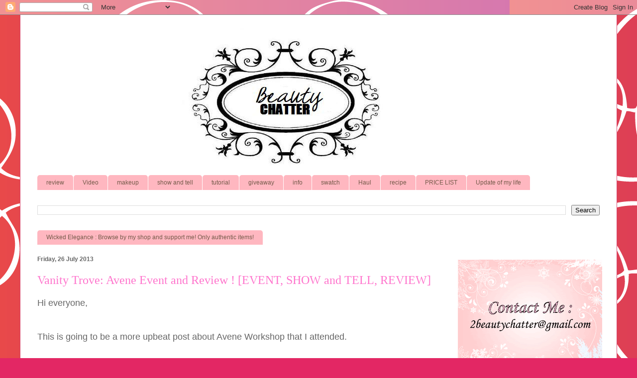

--- FILE ---
content_type: text/html; charset=UTF-8
request_url: http://www.beautychatter.net/2013/07/
body_size: 28708
content:
<!DOCTYPE html>
<html class='v2' dir='ltr' xmlns='http://www.w3.org/1999/xhtml' xmlns:b='http://www.google.com/2005/gml/b' xmlns:data='http://www.google.com/2005/gml/data' xmlns:expr='http://www.google.com/2005/gml/expr'>
<head>
<link href='https://www.blogger.com/static/v1/widgets/4128112664-css_bundle_v2.css' rel='stylesheet' type='text/css'/>
<meta content='width=1100' name='viewport'/>
<meta content='text/html; charset=UTF-8' http-equiv='Content-Type'/>
<meta content='blogger' name='generator'/>
<link href='http://www.beautychatter.net/favicon.ico' rel='icon' type='image/x-icon'/>
<link href='http://www.beautychatter.net/2013/07/' rel='canonical'/>
<link rel="alternate" type="application/atom+xml" title="BEAUTY CHATTER - Atom" href="http://www.beautychatter.net/feeds/posts/default" />
<link rel="alternate" type="application/rss+xml" title="BEAUTY CHATTER - RSS" href="http://www.beautychatter.net/feeds/posts/default?alt=rss" />
<link rel="service.post" type="application/atom+xml" title="BEAUTY CHATTER - Atom" href="https://www.blogger.com/feeds/8751609519742282564/posts/default" />
<!--Can't find substitution for tag [blog.ieCssRetrofitLinks]-->
<meta content='http://www.beautychatter.net/2013/07/' property='og:url'/>
<meta content='BEAUTY CHATTER' property='og:title'/>
<meta content='' property='og:description'/>
<title>BEAUTY CHATTER: July 2013</title>
<style id='page-skin-1' type='text/css'><!--
/*
-----------------------------------------------
Blogger Template Style
Name:     Ethereal
Designer: Jason Morrow
URL:      jasonmorrow.etsy.com
----------------------------------------------- */
/* Variable definitions
====================
<Variable name="keycolor" description="Main Color" type="color" default="#000000"/>
<Group description="Body Text" selector="body">
<Variable name="body.font" description="Font" type="font"
default="normal normal 13px Arial, Tahoma, Helvetica, FreeSans, sans-serif"/>
<Variable name="body.text.color" description="Text Color" type="color" default="#666666"/>
</Group>
<Group description="Background" selector=".body-fauxcolumns-outer">
<Variable name="body.background.color" description="Outer Background" type="color" default="#fb5e53"/>
<Variable name="content.background.color" description="Main Background" type="color" default="#ffffff"/>
<Variable name="body.border.color" description="Border Color" type="color" default="#fb5e53"/>
</Group>
<Group description="Links" selector=".main-inner">
<Variable name="link.color" description="Link Color" type="color" default="#2198a6"/>
<Variable name="link.visited.color" description="Visited Color" type="color" default="#4d469c"/>
<Variable name="link.hover.color" description="Hover Color" type="color" default="#735a49"/>
</Group>
<Group description="Blog Title" selector=".header h1">
<Variable name="header.font" description="Font" type="font"
default="normal normal 60px Times, 'Times New Roman', FreeSerif, serif"/>
<Variable name="header.text.color" description="Text Color" type="color" default="#ff8b8b"/>
</Group>
<Group description="Blog Description" selector=".header .description">
<Variable name="description.text.color" description="Description Color" type="color"
default="#666666"/>
</Group>
<Group description="Tabs Text" selector=".tabs-inner .widget li a">
<Variable name="tabs.font" description="Font" type="font"
default="normal normal 12px Arial, Tahoma, Helvetica, FreeSans, sans-serif"/>
<Variable name="tabs.selected.text.color" description="Selected Color" type="color" default="#ffffff"/>
<Variable name="tabs.text.color" description="Text Color" type="color" default="#666666"/>
</Group>
<Group description="Tabs Background" selector=".tabs-outer .PageList">
<Variable name="tabs.selected.background.color" description="Selected Color" type="color" default="#ffa183"/>
<Variable name="tabs.background.color" description="Background Color" type="color" default="#ffdfc7"/>
<Variable name="tabs.border.bevel.color" description="Bevel Color" type="color" default="#fb5e53"/>
</Group>
<Group description="Post Title" selector="h3.post-title, h4, h3.post-title a">
<Variable name="post.title.font" description="Font" type="font"
default="normal normal 24px Times, Times New Roman, serif"/>
<Variable name="post.title.text.color" description="Text Color" type="color" default="#2198a6"/>
</Group>
<Group description="Gadget Title" selector="h2">
<Variable name="widget.title.font" description="Title Font" type="font"
default="normal bold 12px Arial, Tahoma, Helvetica, FreeSans, sans-serif"/>
<Variable name="widget.title.text.color" description="Text Color" type="color" default="#666666"/>
<Variable name="widget.title.border.bevel.color" description="Bevel Color" type="color" default="#dbdbdb"/>
</Group>
<Group description="Accents" selector=".main-inner .widget">
<Variable name="widget.alternate.text.color" description="Alternate Color" type="color" default="#cccccc"/>
<Variable name="widget.border.bevel.color" description="Bevel Color" type="color" default="#dbdbdb"/>
</Group>
<Variable name="body.background" description="Body Background" type="background"
color="#e32764" default="$(color) none repeat-x scroll top left"/>
<Variable name="body.background.gradient" description="Body Gradient Cap" type="url"
default="none"/>
<Variable name="body.background.imageBorder" description="Body Image Border" type="url"
default="none"/>
<Variable name="body.background.imageBorder.position.left" description="Body Image Border Left" type="length"
default="0"/>
<Variable name="body.background.imageBorder.position.right" description="Body Image Border Right" type="length"
default="0"/>
<Variable name="header.background.gradient" description="Header Background Gradient" type="url" default="none"/>
<Variable name="content.background.gradient" description="Content Gradient" type="url" default="none"/>
<Variable name="link.decoration" description="Link Decoration" type="string" default="none"/>
<Variable name="link.visited.decoration" description="Link Visited Decoration" type="string" default="none"/>
<Variable name="link.hover.decoration" description="Link Hover Decoration" type="string" default="underline"/>
<Variable name="widget.padding.top" description="Widget Padding Top" type="length" default="15px"/>
<Variable name="date.space" description="Date Space" type="length" default="15px"/>
<Variable name="post.first.padding.top" description="First Post Padding Top" type="length" default="0"/>
<Variable name="mobile.background.overlay" description="Mobile Background Overlay" type="string" default=""/>
<Variable name="mobile.background.size" description="Mobile Background Size" type="string" default="auto"/>
<Variable name="startSide" description="Side where text starts in blog language" type="automatic" default="left"/>
<Variable name="endSide" description="Side where text ends in blog language" type="automatic" default="right"/>
*/
/* Content
----------------------------------------------- */
body {
font: normal normal 13px Arial, Tahoma, Helvetica, FreeSans, sans-serif;
color: #666666;
background: #e32764 url(http://1.bp.blogspot.com/-zZuE3V-uQQk/UiWVLaSgHcI/AAAAAAAABZo/CwazfjkFU5U/s0/background-3-no-lines.gif) repeat scroll top left;
}
html body .content-outer {
min-width: 0;
max-width: 100%;
width: 100%;
}
a:link {
text-decoration: none;
color: #735a49;
}
a:visited {
text-decoration: none;
color: #46939c;
}
a:hover {
text-decoration: underline;
color: #37cd8e;
}
.main-inner {
padding-top: 15px;
}
.body-fauxcolumn-outer {
background: transparent none repeat-x scroll top center;
}
.content-fauxcolumns .fauxcolumn-inner {
background: #ffffff none repeat-x scroll top left;
border-left: 1px solid #d84c73;
border-right: 1px solid #d84c73;
}
/* Flexible Background
----------------------------------------------- */
.content-fauxcolumn-outer .fauxborder-left {
width: 100%;
padding-left: 0;
margin-left: -0;
background-color: transparent;
background-image: none;
background-repeat: no-repeat;
background-position: left top;
}
.content-fauxcolumn-outer .fauxborder-right {
margin-right: -0;
width: 0;
background-color: transparent;
background-image: none;
background-repeat: no-repeat;
background-position: right top;
}
/* Columns
----------------------------------------------- */
.content-inner {
padding: 0;
}
/* Header
----------------------------------------------- */
.header-inner {
padding: 27px 0 3px;
}
.header-inner .section {
margin: 0 35px;
}
.Header h1 {
font: normal normal 60px Times, 'Times New Roman', FreeSerif, serif;
color: #ff75cd;
}
.Header h1 a {
color: #ff75cd;
}
.Header .description {
font-size: 115%;
color: #666666;
}
.header-inner .Header .titlewrapper,
.header-inner .Header .descriptionwrapper {
padding-left: 0;
padding-right: 0;
margin-bottom: 0;
}
/* Tabs
----------------------------------------------- */
.tabs-outer {
position: relative;
background: transparent;
}
.tabs-cap-top, .tabs-cap-bottom {
position: absolute;
width: 100%;
}
.tabs-cap-bottom {
bottom: 0;
}
.tabs-inner {
padding: 0;
}
.tabs-inner .section {
margin: 0 35px;
}
*+html body .tabs-inner .widget li {
padding: 1px;
}
.PageList {
border-bottom: 1px solid #eddc83;
}
.tabs-inner .widget li.selected a,
.tabs-inner .widget li a:hover {
position: relative;
-moz-border-radius-topleft: 5px;
-moz-border-radius-topright: 5px;
-webkit-border-top-left-radius: 5px;
-webkit-border-top-right-radius: 5px;
-goog-ms-border-top-left-radius: 5px;
-goog-ms-border-top-right-radius: 5px;
border-top-left-radius: 5px;
border-top-right-radius: 5px;
background: #ed8392 none ;
color: #735a49;
}
.tabs-inner .widget li a {
display: inline-block;
margin: 0;
margin-right: 1px;
padding: .65em 1.5em;
font: normal normal 12px Arial, Tahoma, Helvetica, FreeSans, sans-serif;
color: #735a49;
background-color: #ffb7c0;
-moz-border-radius-topleft: 5px;
-moz-border-radius-topright: 5px;
-webkit-border-top-left-radius: 5px;
-webkit-border-top-right-radius: 5px;
-goog-ms-border-top-left-radius: 5px;
-goog-ms-border-top-right-radius: 5px;
border-top-left-radius: 5px;
border-top-right-radius: 5px;
}
/* Headings
----------------------------------------------- */
h2 {
font: normal bold 12px Verdana, Geneva, sans-serif;
color: #666666;
}
/* Widgets
----------------------------------------------- */
.main-inner .column-left-inner {
padding: 0 0 0 20px;
}
.main-inner .column-left-inner .section {
margin-right: 0;
}
.main-inner .column-right-inner {
padding: 0 20px 0 0;
}
.main-inner .column-right-inner .section {
margin-left: 0;
}
.main-inner .section {
padding: 0;
}
.main-inner .widget {
padding: 0 0 15px;
margin: 20px 0;
border-bottom: 1px solid #f9f9f9;
}
.main-inner .widget h2 {
margin: 0;
padding: .6em 0 .5em;
}
.footer-inner .widget h2 {
padding: 0 0 .4em;
}
.main-inner .widget h2 + div, .footer-inner .widget h2 + div {
padding-top: 15px;
}
.main-inner .widget .widget-content {
margin: 0;
padding: 15px 0 0;
}
.main-inner .widget ul, .main-inner .widget #ArchiveList ul.flat {
margin: -15px -15px -15px;
padding: 0;
list-style: none;
}
.main-inner .sidebar .widget h2 {
border-bottom: 1px solid transparent;
}
.main-inner .widget #ArchiveList {
margin: -15px 0 0;
}
.main-inner .widget ul li, .main-inner .widget #ArchiveList ul.flat li {
padding: .5em 15px;
text-indent: 0;
}
.main-inner .widget #ArchiveList ul li {
padding-top: .25em;
padding-bottom: .25em;
}
.main-inner .widget ul li:first-child, .main-inner .widget #ArchiveList ul.flat li:first-child {
border-top: none;
}
.main-inner .widget ul li:last-child, .main-inner .widget #ArchiveList ul.flat li:last-child {
border-bottom: none;
}
.main-inner .widget .post-body ul {
padding: 0 2.5em;
margin: .5em 0;
list-style: disc;
}
.main-inner .widget .post-body ul li {
padding: 0.25em 0;
margin-bottom: .25em;
color: #666666;
border: none;
}
.footer-inner .widget ul {
padding: 0;
list-style: none;
}
.widget .zippy {
color: #666666;
}
/* Posts
----------------------------------------------- */
.main.section {
margin: 0 20px;
}
body .main-inner .Blog {
padding: 0;
background-color: transparent;
border: none;
}
.main-inner .widget h2.date-header {
border-bottom: 1px solid transparent;
}
.date-outer {
position: relative;
margin: 15px 0 20px;
}
.date-outer:first-child {
margin-top: 0;
}
.date-posts {
clear: both;
}
.post-outer, .inline-ad {
border-bottom: 1px solid #f9f9f9;
padding: 30px 0;
}
.post-outer {
padding-bottom: 10px;
}
.post-outer:first-child {
padding-top: 0;
border-top: none;
}
.post-outer:last-child, .inline-ad:last-child {
border-bottom: none;
}
.post-body img {
padding: 8px;
}
h3.post-title, h4 {
font: normal normal 24px Times, Times New Roman, serif;
color: #ff75cd;
}
h3.post-title a {
font: normal normal 24px Times, Times New Roman, serif;
color: #ff75cd;
text-decoration: none;
}
h3.post-title a:hover {
color: #37cd8e;
text-decoration: underline;
}
.post-header {
margin: 0 0 1.5em;
}
.post-body {
line-height: 1.4;
}
.post-footer {
margin: 1.5em 0 0;
}
#blog-pager {
padding: 15px;
}
.blog-feeds, .post-feeds {
margin: 1em 0;
text-align: center;
}
.post-outer .comments {
margin-top: 2em;
}
/* Comments
----------------------------------------------- */
.comments .comments-content .icon.blog-author {
background-repeat: no-repeat;
background-image: url([data-uri]);
}
.comments .comments-content .loadmore a {
background: #ffffff none repeat-x scroll top left;
}
.comments .comments-content .loadmore a {
border-top: 1px solid transparent;
border-bottom: 1px solid transparent;
}
.comments .comment-thread.inline-thread {
background: #ffffff none repeat-x scroll top left;
}
.comments .continue {
border-top: 2px solid transparent;
}
/* Footer
----------------------------------------------- */
.footer-inner {
padding: 30px 0;
overflow: hidden;
}
/* Mobile
----------------------------------------------- */
body.mobile  {
background-size: auto
}
.mobile .body-fauxcolumn-outer {
background: ;
}
.mobile .content-fauxcolumns .fauxcolumn-inner {
opacity: 0.75;
}
.mobile .content-fauxcolumn-outer .fauxborder-right {
margin-right: 0;
}
.mobile-link-button {
background-color: #ed8392;
}
.mobile-link-button a:link, .mobile-link-button a:visited {
color: #735a49;
}
.mobile-index-contents {
color: #444444;
}
.mobile .body-fauxcolumn-outer {
background-size: 100% auto;
}
.mobile .mobile-date-outer {
border-bottom: transparent;
}
.mobile .PageList {
border-bottom: none;
}
.mobile .tabs-inner .section {
margin: 0;
}
.mobile .tabs-inner .PageList .widget-content {
background: #ed8392 none;
color: #735a49;
}
.mobile .tabs-inner .PageList .widget-content .pagelist-arrow {
border-left: 1px solid #735a49;
}
.mobile .footer-inner {
overflow: visible;
}
body.mobile .AdSense {
margin: 0 -10px;
}

--></style>
<style id='template-skin-1' type='text/css'><!--
body {
min-width: 1200px;
}
.content-outer, .content-fauxcolumn-outer, .region-inner {
min-width: 1200px;
max-width: 1200px;
_width: 1200px;
}
.main-inner .columns {
padding-left: 0;
padding-right: 320px;
}
.main-inner .fauxcolumn-center-outer {
left: 0;
right: 320px;
/* IE6 does not respect left and right together */
_width: expression(this.parentNode.offsetWidth -
parseInt("0") -
parseInt("320px") + 'px');
}
.main-inner .fauxcolumn-left-outer {
width: 0;
}
.main-inner .fauxcolumn-right-outer {
width: 320px;
}
.main-inner .column-left-outer {
width: 0;
right: 100%;
margin-left: -0;
}
.main-inner .column-right-outer {
width: 320px;
margin-right: -320px;
}
#layout {
min-width: 0;
}
#layout .content-outer {
min-width: 0;
width: 800px;
}
#layout .region-inner {
min-width: 0;
width: auto;
}
--></style>
<link href='https://www.blogger.com/dyn-css/authorization.css?targetBlogID=8751609519742282564&amp;zx=05d5cc5c-7ca2-4ad2-b1c1-d13edcf922af' media='none' onload='if(media!=&#39;all&#39;)media=&#39;all&#39;' rel='stylesheet'/><noscript><link href='https://www.blogger.com/dyn-css/authorization.css?targetBlogID=8751609519742282564&amp;zx=05d5cc5c-7ca2-4ad2-b1c1-d13edcf922af' rel='stylesheet'/></noscript>
<meta name='google-adsense-platform-account' content='ca-host-pub-1556223355139109'/>
<meta name='google-adsense-platform-domain' content='blogspot.com'/>

<!-- data-ad-client=ca-pub-8184487468557442 -->

</head>
<!--Related Posts with thumbnails Scripts and Styles Start B2W--><!--Related Posts with thumbnails Scripts and Styles End B2W-->
<body class='loading'>
<div class='navbar section' id='navbar'><div class='widget Navbar' data-version='1' id='Navbar1'><script type="text/javascript">
    function setAttributeOnload(object, attribute, val) {
      if(window.addEventListener) {
        window.addEventListener('load',
          function(){ object[attribute] = val; }, false);
      } else {
        window.attachEvent('onload', function(){ object[attribute] = val; });
      }
    }
  </script>
<div id="navbar-iframe-container"></div>
<script type="text/javascript" src="https://apis.google.com/js/platform.js"></script>
<script type="text/javascript">
      gapi.load("gapi.iframes:gapi.iframes.style.bubble", function() {
        if (gapi.iframes && gapi.iframes.getContext) {
          gapi.iframes.getContext().openChild({
              url: 'https://www.blogger.com/navbar/8751609519742282564?origin\x3dhttp://www.beautychatter.net',
              where: document.getElementById("navbar-iframe-container"),
              id: "navbar-iframe"
          });
        }
      });
    </script><script type="text/javascript">
(function() {
var script = document.createElement('script');
script.type = 'text/javascript';
script.src = '//pagead2.googlesyndication.com/pagead/js/google_top_exp.js';
var head = document.getElementsByTagName('head')[0];
if (head) {
head.appendChild(script);
}})();
</script>
</div></div>
<div class='body-fauxcolumns'>
<div class='fauxcolumn-outer body-fauxcolumn-outer'>
<div class='cap-top'>
<div class='cap-left'></div>
<div class='cap-right'></div>
</div>
<div class='fauxborder-left'>
<div class='fauxborder-right'></div>
<div class='fauxcolumn-inner'>
</div>
</div>
<div class='cap-bottom'>
<div class='cap-left'></div>
<div class='cap-right'></div>
</div>
</div>
</div>
<div class='content'>
<div class='content-fauxcolumns'>
<div class='fauxcolumn-outer content-fauxcolumn-outer'>
<div class='cap-top'>
<div class='cap-left'></div>
<div class='cap-right'></div>
</div>
<div class='fauxborder-left'>
<div class='fauxborder-right'></div>
<div class='fauxcolumn-inner'>
</div>
</div>
<div class='cap-bottom'>
<div class='cap-left'></div>
<div class='cap-right'></div>
</div>
</div>
</div>
<div class='content-outer'>
<div class='content-cap-top cap-top'>
<div class='cap-left'></div>
<div class='cap-right'></div>
</div>
<div class='fauxborder-left content-fauxborder-left'>
<div class='fauxborder-right content-fauxborder-right'></div>
<div class='content-inner'>
<header>
<div class='header-outer'>
<div class='header-cap-top cap-top'>
<div class='cap-left'></div>
<div class='cap-right'></div>
</div>
<div class='fauxborder-left header-fauxborder-left'>
<div class='fauxborder-right header-fauxborder-right'></div>
<div class='region-inner header-inner'>
<div class='header section' id='header'><div class='widget Header' data-version='1' id='Header1'>
<div id='header-inner'>
<a href='http://www.beautychatter.net/' style='display: block'>
<img alt='BEAUTY CHATTER' height='292px; ' id='Header1_headerimg' src='https://blogger.googleusercontent.com/img/b/R29vZ2xl/AVvXsEigPRKlatKUwWlpvAfuBI9PEb2SxqdxBnJD3sr_iTaUel0HpuyXlzJ5d9MZvQpaKi7tsqYuLe4nEtrkbjx7345EBLkcnp8BNl2yzmULaAQXAxe3vTG562taQTwCXmlV9g1camEBqg6x1Xw/s1600/I-BO-1505-002.jpg' style='display: block' width='999px; '/>
</a>
</div>
</div></div>
</div>
</div>
<div class='header-cap-bottom cap-bottom'>
<div class='cap-left'></div>
<div class='cap-right'></div>
</div>
</div>
</header>
<div class='tabs-outer'>
<div class='tabs-cap-top cap-top'>
<div class='cap-left'></div>
<div class='cap-right'></div>
</div>
<div class='fauxborder-left tabs-fauxborder-left'>
<div class='fauxborder-right tabs-fauxborder-right'></div>
<div class='region-inner tabs-inner'>
<div class='tabs section' id='crosscol'><div class='widget Label' data-version='1' id='Label2'>
<h2>Labels</h2>
<div class='widget-content list-label-widget-content'>
<ul>
<li>
<a dir='ltr' href='http://www.beautychatter.net/search/label/review'>review</a>
</li>
<li>
<a dir='ltr' href='http://www.beautychatter.net/search/label/Video'>Video</a>
</li>
<li>
<a dir='ltr' href='http://www.beautychatter.net/search/label/makeup'>makeup</a>
</li>
<li>
<a dir='ltr' href='http://www.beautychatter.net/search/label/show%20and%20tell'>show and tell</a>
</li>
<li>
<a dir='ltr' href='http://www.beautychatter.net/search/label/tutorial'>tutorial</a>
</li>
<li>
<a dir='ltr' href='http://www.beautychatter.net/search/label/giveaway'>giveaway</a>
</li>
<li>
<a dir='ltr' href='http://www.beautychatter.net/search/label/info'>info</a>
</li>
<li>
<a dir='ltr' href='http://www.beautychatter.net/search/label/swatch'>swatch</a>
</li>
<li>
<a dir='ltr' href='http://www.beautychatter.net/search/label/Haul'>Haul</a>
</li>
<li>
<a dir='ltr' href='http://www.beautychatter.net/search/label/recipe'>recipe</a>
</li>
<li>
<a dir='ltr' href='http://www.beautychatter.net/search/label/PRICE%20LIST'>PRICE LIST</a>
</li>
<li>
<a dir='ltr' href='http://www.beautychatter.net/search/label/Update%20of%20my%20life'>Update of my life</a>
</li>
</ul>
<div class='clear'></div>
</div>
</div></div>
<div class='tabs section' id='crosscol-overflow'><div class='widget BlogSearch' data-version='1' id='BlogSearch1'>
<h2 class='title'>Search This Blog</h2>
<div class='widget-content'>
<div id='BlogSearch1_form'>
<form action='http://www.beautychatter.net/search' class='gsc-search-box' target='_top'>
<table cellpadding='0' cellspacing='0' class='gsc-search-box'>
<tbody>
<tr>
<td class='gsc-input'>
<input autocomplete='off' class='gsc-input' name='q' size='10' title='search' type='text' value=''/>
</td>
<td class='gsc-search-button'>
<input class='gsc-search-button' title='search' type='submit' value='Search'/>
</td>
</tr>
</tbody>
</table>
</form>
</div>
</div>
<div class='clear'></div>
</div><div class='widget LinkList' data-version='1' id='LinkList1'>
<h2>MyBlogShop: Wicked Elegance</h2>
<div class='widget-content'>
<ul>
<li><a href='http://wickedelegance.wordpress.com/'>Wicked Elegance : Browse by my shop and support me! Only authentic items!</a></li>
</ul>
<div class='clear'></div>
</div>
</div></div>
</div>
</div>
<div class='tabs-cap-bottom cap-bottom'>
<div class='cap-left'></div>
<div class='cap-right'></div>
</div>
</div>
<div class='main-outer'>
<div class='main-cap-top cap-top'>
<div class='cap-left'></div>
<div class='cap-right'></div>
</div>
<div class='fauxborder-left main-fauxborder-left'>
<div class='fauxborder-right main-fauxborder-right'></div>
<div class='region-inner main-inner'>
<div class='columns fauxcolumns'>
<div class='fauxcolumn-outer fauxcolumn-center-outer'>
<div class='cap-top'>
<div class='cap-left'></div>
<div class='cap-right'></div>
</div>
<div class='fauxborder-left'>
<div class='fauxborder-right'></div>
<div class='fauxcolumn-inner'>
</div>
</div>
<div class='cap-bottom'>
<div class='cap-left'></div>
<div class='cap-right'></div>
</div>
</div>
<div class='fauxcolumn-outer fauxcolumn-left-outer'>
<div class='cap-top'>
<div class='cap-left'></div>
<div class='cap-right'></div>
</div>
<div class='fauxborder-left'>
<div class='fauxborder-right'></div>
<div class='fauxcolumn-inner'>
</div>
</div>
<div class='cap-bottom'>
<div class='cap-left'></div>
<div class='cap-right'></div>
</div>
</div>
<div class='fauxcolumn-outer fauxcolumn-right-outer'>
<div class='cap-top'>
<div class='cap-left'></div>
<div class='cap-right'></div>
</div>
<div class='fauxborder-left'>
<div class='fauxborder-right'></div>
<div class='fauxcolumn-inner'>
</div>
</div>
<div class='cap-bottom'>
<div class='cap-left'></div>
<div class='cap-right'></div>
</div>
</div>
<!-- corrects IE6 width calculation -->
<div class='columns-inner'>
<div class='column-center-outer'>
<div class='column-center-inner'>
<div class='main section' id='main'><div class='widget Blog' data-version='1' id='Blog1'>
<div class='blog-posts hfeed'>

          <div class="date-outer">
        
<h2 class='date-header'><span>Friday, 26 July 2013</span></h2>

          <div class="date-posts">
        
<div class='post-outer'>
<div class='post hentry' itemprop='blogPost' itemscope='itemscope' itemtype='http://schema.org/BlogPosting'>
<meta content='https://i.ytimg.com/vi/cei-K4mDoV0/hqdefault.jpg' itemprop='image_url'/>
<meta content='8751609519742282564' itemprop='blogId'/>
<meta content='7845140550082160836' itemprop='postId'/>
<a name='7845140550082160836'></a>
<h3 class='post-title entry-title' itemprop='name'>
<a href='http://www.beautychatter.net/2013/07/vanity-trove-avene-event-event-show-and.html'>Vanity Trove: Avene Event and Review ! [EVENT, SHOW and TELL, REVIEW]</a>
</h3>
<div class='post-header'>
<div class='post-header-line-1'></div>
</div>
<div class='post-body entry-content' id='post-body-7845140550082160836' itemprop='description articleBody'>
<span style="font-size: large;">Hi everyone,&nbsp;</span><br />
<br />
<div style="text-align: justify;">
<span style="font-size: large;"><br />
</span></div>
<div style="text-align: justify;">
<span style="font-size: large;">This is going to be a more upbeat post about Avene Workshop that I attended.</span></div>
<br />
<div style="text-align: justify;">
<br /></div>
<div style="text-align: justify;">
<span style="font-size: large;">But before I tell you about what Avene is, I think you should watch this video.&nbsp;</span></div>
<span style="font-size: large;"><br />
</span> <span style="font-size: large;"><iframe allowfullscreen="" frameborder="0" height="383" src="//www.youtube.com/embed/cei-K4mDoV0" width="680"></iframe></span><br />
<span style="font-size: large;"><br />
</span> <br />
<div style="text-align: justify;">
<span style="font-size: large;">Avene is actually a region in France and as far as I know all of its products contains Avene Thermal Spring Water.&nbsp;</span></div>
<br />
<div style="text-align: justify;">
<span style="font-size: large;"><br />
</span></div>
<div style="text-align: justify;">
<span style="font-size: large;">Now... some facts you did not know about Avene</span></div>
<br />
<div style="text-align: justify;">
<br /></div>
<ol>
<li style="text-align: justify;"><span style="font-size: large;">Each can of&nbsp;</span><span style="font-size: large;">Avene Thermal Spring Water contains <b>only</b> the actual <b>Thermal Spring Water from Avene</b> and <b>carbon dioxide</b>.&nbsp;</span></li>
<li style="text-align: justify;"><span style="font-size: large;">&nbsp;The canister (or can) containing <b>Avene T</b></span><b style="font-size: x-large;">hermal Spring Water</b><span style="font-size: large;">&nbsp;is specially made so that the mist released are very fine.&nbsp;</span></li>
<li style="text-align: justify;"><span style="font-size: large;">In 1891&nbsp;</span><span style="font-size: large;"><b>Avene Thermal Spring Water</b>&nbsp;was used as treatment of severe burns after the <b>Great Fire of Chicago </b>in the&nbsp;United States.&nbsp;</span></li>
<li style="text-align: justify;"><span style="font-size: large;">The Avene company has a &nbsp;Hydrotherapy Centre in Avene which every year from April to October welcomes more than 2600 patients and provides exclusive medically-controlled&nbsp;treatments which treats complaints such as atopic dermatitis, chronic eczema, proriasis, burns, scarring problems and treatment after plastic or reconstructive surgery to name a few.</span></li>
<li style="text-align: justify;"><span style="font-size: large;"><span style="font-size: large;"><b>Avene T</b></span><b>hermal Spring Water</b><span style="font-size: large;">&nbsp;can be used for sunburn, rashes, eczema, after surgery (even lazer surgery), to set makeup, itching, burns and wounds.&nbsp;</span></span></li>
</ol>
<div>
<div style="text-align: justify;">
<br /></div>
</div>
<div>
<div style="text-align: justify;">
<span style="font-size: large;">PHEW... that was a mouth full and its only the tip of the iceberg.&nbsp;</span></div>
</div>
<div>
<div style="text-align: justify;">
<span style="font-size: large;"><br />
</span></div>
</div>
<h4 style="text-align: justify;">
<span style="font-size: large;">If you want more information about certain products visit the USA webpage here:&nbsp;</span><a href="http://www.aveneusa.com/">http://www.aveneusa.com/</a></h4>
<h4 style="text-align: justify;">
<span style="font-size: large;">If you want the latest news and promotions in Malaysia visit their facebook page here:&nbsp;</span><a href="https://www.facebook.com/AveneMY">https://www.facebook.com/AveneMY</a></h4>
<h2 style="text-align: justify;">
<b><u><span style="color: #351c75; font-family: Georgia, Times New Roman, serif; font-size: x-large;"><br />
</span></u></b></h2>
<h2 style="text-align: justify;">
<b><u><span style="color: #351c75; font-family: Georgia, Times New Roman, serif; font-size: x-large;">AVENE WORKSHOP</span></u></b></h2>
<div>
<div class="separator" style="clear: both; text-align: center;">
</div>
<div style="text-align: justify;">
<span style="font-family: inherit; font-size: large;">The workshop was conducted on one sunny morning at an Italian Restaurant and Cafe called&nbsp;<a href="https://www.facebook.com/pages/Cafe-Barbera/232425911816" target="_blank">Cafe Barbera</a>&nbsp;@ No.8, Lorong Maarof, 59000 Kuala Lumpur, Malaysia.</span></div>
<div style="text-align: justify;">
<br /></div>
<div class="separator" style="clear: both; text-align: center;">
<a href="https://blogger.googleusercontent.com/img/b/R29vZ2xl/AVvXsEhGTowJqt7Ry_0p4bBtZWc5DhZR1AzmnetxmHNT3PDuVUnxwE2HBbC4tUvfLQStQxatxzY5GvBIqM6iVZyBLai8_uh82dEZUl4Kr5C3he0FiRBVsWXfsKAirN_stChAGrORiqUqoQfkOVo/s1600/IMG_1824.JPG" imageanchor="1" style="margin-left: 1em; margin-right: 1em;"><img border="0" height="426" src="https://blogger.googleusercontent.com/img/b/R29vZ2xl/AVvXsEhGTowJqt7Ry_0p4bBtZWc5DhZR1AzmnetxmHNT3PDuVUnxwE2HBbC4tUvfLQStQxatxzY5GvBIqM6iVZyBLai8_uh82dEZUl4Kr5C3he0FiRBVsWXfsKAirN_stChAGrORiqUqoQfkOVo/s640/IMG_1824.JPG" width="640" /></a></div>
<br />
<div class="separator" style="clear: both; text-align: center;">
<a href="https://blogger.googleusercontent.com/img/b/R29vZ2xl/AVvXsEiCTqmmtwr__HYe-hwecUThwV41DR8Z8a12gAMzQhmX0hxjOx5KB3RGbjI3cOXASuK4Tbt3XQDyFV4XsrgVWJX-qUQslg9ypbN1S-E6DLAnmhaYSWDcBMRxpEIw79a2hxcGHk7mAsyGx0M/s1600/IMG_1832.JPG" imageanchor="1" style="margin-left: 1em; margin-right: 1em;"><img border="0" height="426" src="https://blogger.googleusercontent.com/img/b/R29vZ2xl/AVvXsEiCTqmmtwr__HYe-hwecUThwV41DR8Z8a12gAMzQhmX0hxjOx5KB3RGbjI3cOXASuK4Tbt3XQDyFV4XsrgVWJX-qUQslg9ypbN1S-E6DLAnmhaYSWDcBMRxpEIw79a2hxcGHk7mAsyGx0M/s640/IMG_1832.JPG" width="640" /></a></div>
<br /></div>
<div>
<span style="font-size: large;">The place was trendy and large and oh... does it serve a smooth cup of luxurious cappuccino.&nbsp;</span><br />
<span style="font-size: large;"><br />
</span> <span style="font-size: large;">There were tons of Avene product to see at this workshop</span><br />
<span style="font-size: large;"><br />
</span> <br />
<div class="separator" style="clear: both; text-align: center;">
<a href="https://blogger.googleusercontent.com/img/b/R29vZ2xl/AVvXsEhHRSoB89jUubMK_RQiUicKq13-5Iq23KAQVMRCWAG4x5InPQVEOPo4C6rj_CRwGYSjtasdo46_EZIxw4mp0hZd3ucHorClz6G84lb71pozWYQBPMHyM4l_ArP_8Wtoa9xvtCorqxtsiU4/s1600/IMG_1800.JPG" imageanchor="1" style="margin-left: 1em; margin-right: 1em;"><img border="0" height="426" src="https://blogger.googleusercontent.com/img/b/R29vZ2xl/AVvXsEhHRSoB89jUubMK_RQiUicKq13-5Iq23KAQVMRCWAG4x5InPQVEOPo4C6rj_CRwGYSjtasdo46_EZIxw4mp0hZd3ucHorClz6G84lb71pozWYQBPMHyM4l_ArP_8Wtoa9xvtCorqxtsiU4/s640/IMG_1800.JPG" width="640" /></a></div>
<br />
<div class="separator" style="clear: both; text-align: center;">
<a href="https://blogger.googleusercontent.com/img/b/R29vZ2xl/AVvXsEiKfIxBz_xGkABKYy71IMDEq-DuxWCJ3ejKlganfMS5KvVwHDX2idgMYIu5lUL4nBDfMY2g3dn3M4ScToR4vfX55soO9fLspIrYAFr8UZ5iHeBW_8COInzAtqscd_J9w_qRWqxmRjrS2NU/s1600/IMG_1801.JPG" imageanchor="1" style="margin-left: 1em; margin-right: 1em;"><img border="0" height="426" src="https://blogger.googleusercontent.com/img/b/R29vZ2xl/AVvXsEiKfIxBz_xGkABKYy71IMDEq-DuxWCJ3ejKlganfMS5KvVwHDX2idgMYIu5lUL4nBDfMY2g3dn3M4ScToR4vfX55soO9fLspIrYAFr8UZ5iHeBW_8COInzAtqscd_J9w_qRWqxmRjrS2NU/s640/IMG_1801.JPG" width="640" /></a></div>
<br />
<div class="separator" style="clear: both; text-align: center;">
</div>
<br />
<div class="separator" style="clear: both; text-align: center;">
<a href="https://blogger.googleusercontent.com/img/b/R29vZ2xl/AVvXsEjU992nQu_5NPWOga-YpFf2lLrfmsDs68r0wK_fIiDNF40ubLq0V3F9H02bvk-HrpAQ2LJwA0K66-PcNxcxfAAeaqW0blITFPpuc8Ln1RsHK3q3vw5bm3jZvCz1e-cMJ6pEA7E2ztV4v1w/s1600/IMG_1809.JPG" imageanchor="1" style="margin-left: 1em; margin-right: 1em;"><img border="0" height="640" src="https://blogger.googleusercontent.com/img/b/R29vZ2xl/AVvXsEjU992nQu_5NPWOga-YpFf2lLrfmsDs68r0wK_fIiDNF40ubLq0V3F9H02bvk-HrpAQ2LJwA0K66-PcNxcxfAAeaqW0blITFPpuc8Ln1RsHK3q3vw5bm3jZvCz1e-cMJ6pEA7E2ztV4v1w/s640/IMG_1809.JPG" width="426" /></a></div>
<br />
<div class="separator" style="clear: both; text-align: center;">
<a href="https://blogger.googleusercontent.com/img/b/R29vZ2xl/AVvXsEjxmNvvmKf9Iv1IdCgp6yVVwc4gskaynKGB42yfGHH4EH6NB5co1yuVFw2vx_L9u-MH7CrCHCYfQFuUco2sLvXuFt1e-N0mvAkgvKi-hMoNgBqzArtwRkNUB4IZGrmsOkWeqGq-sswuXVE/s1600/IMG_1811.JPG" imageanchor="1" style="margin-left: 1em; margin-right: 1em;"><img border="0" height="640" src="https://blogger.googleusercontent.com/img/b/R29vZ2xl/AVvXsEjxmNvvmKf9Iv1IdCgp6yVVwc4gskaynKGB42yfGHH4EH6NB5co1yuVFw2vx_L9u-MH7CrCHCYfQFuUco2sLvXuFt1e-N0mvAkgvKi-hMoNgBqzArtwRkNUB4IZGrmsOkWeqGq-sswuXVE/s640/IMG_1811.JPG" width="426" /></a></div>
<br />
<div class="separator" style="clear: both; text-align: center;">
<a href="https://blogger.googleusercontent.com/img/b/R29vZ2xl/AVvXsEizNjJUqhJcDyugy4oyk24-9i2vz3RS3Gr-TmMcrouytnsAzGuGczfb0vspRW7Tz7xG37cpVB4tG-v7M7e1VsECIWnzqYmpKf_1xdvI4axXzZbDYKKR6M6jntwF3xRlrAYFd5fThDIu5cQ/s1600/IMG_1812.JPG" imageanchor="1" style="margin-left: 1em; margin-right: 1em;"><img border="0" height="640" src="https://blogger.googleusercontent.com/img/b/R29vZ2xl/AVvXsEizNjJUqhJcDyugy4oyk24-9i2vz3RS3Gr-TmMcrouytnsAzGuGczfb0vspRW7Tz7xG37cpVB4tG-v7M7e1VsECIWnzqYmpKf_1xdvI4axXzZbDYKKR6M6jntwF3xRlrAYFd5fThDIu5cQ/s640/IMG_1812.JPG" width="426" /></a></div>
<br />
<div class="separator" style="clear: both; text-align: center;">
<br /></div>
<br />
<div class="separator" style="clear: both; text-align: center;">
<a href="https://blogger.googleusercontent.com/img/b/R29vZ2xl/AVvXsEgv_FM8bMugvtefNR9NgM_SGRi7uaNwO1Sc-1otBNApGV-RSGRVqjIGDdWkNYN7x-bJt_Isq9SR6PMHSP5TgxKNoAeYvzqDaVju87P1XNwPqSuQTqoqQHLfEObYnz8PVCiK10bNlq3qJXY/s1600/IMG_1820.JPG" imageanchor="1" style="margin-left: 1em; margin-right: 1em;"><img border="0" height="640" src="https://blogger.googleusercontent.com/img/b/R29vZ2xl/AVvXsEgv_FM8bMugvtefNR9NgM_SGRi7uaNwO1Sc-1otBNApGV-RSGRVqjIGDdWkNYN7x-bJt_Isq9SR6PMHSP5TgxKNoAeYvzqDaVju87P1XNwPqSuQTqoqQHLfEObYnz8PVCiK10bNlq3qJXY/s640/IMG_1820.JPG" width="426" /></a></div>
<br />
<div class="separator" style="clear: both; text-align: center;">
<a href="https://blogger.googleusercontent.com/img/b/R29vZ2xl/AVvXsEi9A8tbrP5tJsN4OknrGwgmigQTq-bEZEKllBrur9hue8cbcjOfQfKx-kNMnUCIC4D-8SPmdiIl5Gz3m8Z85ev_pzVrGj9SRLn2r-6Ti1eEy0L3H3QzQVEoWX7qQeyOzcg64No_kGgtYj0/s1600/IMG_1814.JPG" imageanchor="1" style="margin-left: 1em; margin-right: 1em;"><img border="0" height="640" src="https://blogger.googleusercontent.com/img/b/R29vZ2xl/AVvXsEi9A8tbrP5tJsN4OknrGwgmigQTq-bEZEKllBrur9hue8cbcjOfQfKx-kNMnUCIC4D-8SPmdiIl5Gz3m8Z85ev_pzVrGj9SRLn2r-6Ti1eEy0L3H3QzQVEoWX7qQeyOzcg64No_kGgtYj0/s640/IMG_1814.JPG" width="426" /></a></div>
<span style="font-size: large;"><br />
</span> <span style="font-size: large;">And lastly... my new found product worship....&nbsp;</span><br />
<div class="separator" style="clear: both; text-align: center;">
<a href="https://blogger.googleusercontent.com/img/b/R29vZ2xl/AVvXsEixhmWbtGiTztFlNZHxGFzSzv79Dz19yQSNyQ8BVQlaXPgMXZ6JENpkrGKW2Z1CLTdrC6Z2y59Rxs1fvWOY1qd8WLeFxKHY42AIC3XqxYIokvTIacWlkYZawJnfL7e2v9IVBhUSe5mGgew/s1600/IMG_1816.JPG" imageanchor="1" style="margin-left: 1em; margin-right: 1em; text-align: center;"><img border="0" height="640" src="https://blogger.googleusercontent.com/img/b/R29vZ2xl/AVvXsEixhmWbtGiTztFlNZHxGFzSzv79Dz19yQSNyQ8BVQlaXPgMXZ6JENpkrGKW2Z1CLTdrC6Z2y59Rxs1fvWOY1qd8WLeFxKHY42AIC3XqxYIokvTIacWlkYZawJnfL7e2v9IVBhUSe5mGgew/s640/IMG_1816.JPG" width="426" /></a></div>
<br />
<div style="text-align: center;">
<span style="font-size: large;">Eau Thermale Avene&nbsp;</span></div>
<div style="text-align: center;">
<span style="font-size: large;">(or to us mere mortals.. <i>Avene Thermal Spring Water</i>)</span></div>
<span style="font-size: large;"><br />
</span> <span style="font-size: large;">Bloggers invited to this workshop were offered to have a hands on experience with Avene products.</span><br />
<span style="font-size: large;"><br />
</span> <br />
<div class="separator" style="clear: both; text-align: center;">
<a href="https://blogger.googleusercontent.com/img/b/R29vZ2xl/AVvXsEjCdKj2d_ZLJaeuSvJRQYRZzP18pFg5oUsAefOJyk8Ai3Lyyh_ce5uHFbx_1k_wiwqec8-ubhlVjKBukQnvMw_kGOPO0b8XAagfEsohi9Qa3Jzyb15d-n7sPn_3p4Y5FPFmPXHZ4wGP5go/s1600/IMG_1788.JPG" imageanchor="1" style="margin-left: 1em; margin-right: 1em;"><img border="0" height="426" src="https://blogger.googleusercontent.com/img/b/R29vZ2xl/AVvXsEjCdKj2d_ZLJaeuSvJRQYRZzP18pFg5oUsAefOJyk8Ai3Lyyh_ce5uHFbx_1k_wiwqec8-ubhlVjKBukQnvMw_kGOPO0b8XAagfEsohi9Qa3Jzyb15d-n7sPn_3p4Y5FPFmPXHZ4wGP5go/s640/IMG_1788.JPG" width="640" /></a></div>
<div style="text-align: center;">
&nbsp;<span style="font-size: large;">We each had a bowl, sponge, water and a set of products to use.&nbsp;</span></div>
<div style="text-align: center;">
<span style="font-size: large;"><br />
</span></div>
<div style="text-align: center;">
<a href="https://blogger.googleusercontent.com/img/b/R29vZ2xl/AVvXsEg9s_Qq5gaDRmC4I50apwuK5ZPQ5yzafiylPu1TmL3kaG77K8rKFoOlzY04_mrlkDJzNZBnJINxL5UgZ-QCusNNXf8KVsJc2mBh9IONIWvoGJdEXO0IfqcMTtm4mCz5We9hyphenhyphenzNzPAYzdG0/s1600/IMG_1852.JPG" imageanchor="1" style="margin-left: 1em; margin-right: 1em;"><img border="0" height="426" src="https://blogger.googleusercontent.com/img/b/R29vZ2xl/AVvXsEg9s_Qq5gaDRmC4I50apwuK5ZPQ5yzafiylPu1TmL3kaG77K8rKFoOlzY04_mrlkDJzNZBnJINxL5UgZ-QCusNNXf8KVsJc2mBh9IONIWvoGJdEXO0IfqcMTtm4mCz5We9hyphenhyphenzNzPAYzdG0/s640/IMG_1852.JPG" width="640" /></a></div>
<div style="text-align: center;">
<span style="font-size: large;">These were the products that I got a chance to try.&nbsp;</span></div>
<div style="text-align: center;">
<br /></div>
<div class="separator" style="clear: both; text-align: center;">
<a href="https://blogger.googleusercontent.com/img/b/R29vZ2xl/AVvXsEgorIA2zuNhexrCGXyVOfsgZyMgCdTbneF9VItJfNS1VIwxty74EZjk9nWMLcCAaq7NlM4TDGewcgUZVj_pPWeCdAfEucEUrZmb7ERjIyKcptoRFTVE8qF8P4UOIUZn7rB1afZgdCiTQMs/s1600/IMG_1822.JPG" imageanchor="1" style="margin-left: 1em; margin-right: 1em;"><img border="0" height="426" src="https://blogger.googleusercontent.com/img/b/R29vZ2xl/AVvXsEgorIA2zuNhexrCGXyVOfsgZyMgCdTbneF9VItJfNS1VIwxty74EZjk9nWMLcCAaq7NlM4TDGewcgUZVj_pPWeCdAfEucEUrZmb7ERjIyKcptoRFTVE8qF8P4UOIUZn7rB1afZgdCiTQMs/s640/IMG_1822.JPG" width="640" /></a></div>
<div style="text-align: center;">
<span style="font-size: large;">Participants in the mist of trying out the products and taking note</span></div>
<div style="text-align: center;">
<br /></div>
<div class="separator" style="clear: both; text-align: center;">
<a href="https://blogger.googleusercontent.com/img/b/R29vZ2xl/AVvXsEgVbu8pJr95HfG1aXXG3HmQtJr1CEMFO7qNPCKCLZO8AQm02_qZLLjtJJGQRN2ZUpzA2uBrJ29gat3-h6xzns2dP9r5c9qOtuziNITUhkp8v9CjX87_5eRMwQk6-0zP4nAJm5KpVpFdZJ8/s1600/IMG_1828.JPG" imageanchor="1" style="margin-left: 1em; margin-right: 1em;"><img border="0" height="426" src="https://blogger.googleusercontent.com/img/b/R29vZ2xl/AVvXsEgVbu8pJr95HfG1aXXG3HmQtJr1CEMFO7qNPCKCLZO8AQm02_qZLLjtJJGQRN2ZUpzA2uBrJ29gat3-h6xzns2dP9r5c9qOtuziNITUhkp8v9CjX87_5eRMwQk6-0zP4nAJm5KpVpFdZJ8/s640/IMG_1828.JPG" width="640" /></a></div>
<div style="text-align: center;">
<br /></div>
<div class="separator" style="clear: both; text-align: center;">
<a href="https://blogger.googleusercontent.com/img/b/R29vZ2xl/AVvXsEiZfu6RG0A3R7ZMHBiS2UbcbSDhDZAJpCnzUmFJtpaPIoyhnuunvWAlkU3w8ZrORMG58b0LG7NkCa7AjphJQT6Q80W6CmRVqVg7GExMJRv4puw9leolnSkgUEl9looo8VWcluCwuiX7XVA/s1600/IMG_1839.JPG" imageanchor="1" style="margin-left: 1em; margin-right: 1em;"><img border="0" height="426" src="https://blogger.googleusercontent.com/img/b/R29vZ2xl/AVvXsEiZfu6RG0A3R7ZMHBiS2UbcbSDhDZAJpCnzUmFJtpaPIoyhnuunvWAlkU3w8ZrORMG58b0LG7NkCa7AjphJQT6Q80W6CmRVqVg7GExMJRv4puw9leolnSkgUEl9looo8VWcluCwuiX7XVA/s640/IMG_1839.JPG" width="640" /></a></div>
<div style="text-align: center;">
<span style="font-size: large;">My table's participants... including me!&nbsp;</span></div>
<div style="text-align: center;">
<span style="font-size: large;"><br />
</span></div>
<div style="text-align: justify;">
<span style="color: #b45f06; font-size: large;">PS: I tried taking a video at this event but it didn't turn out alright so this post will not have a video. &nbsp;</span></div>
<div style="text-align: justify;">
<span style="font-size: large;"><br />
</span></div>
<div style="text-align: justify;">
<span style="font-size: large;">I was so impressed by the Avene products that I got to try out that I was ready to go out and purchase some that particularly caught my eye.&nbsp;</span></div>
<div style="text-align: justify;">
<span style="font-size: large;"><br />
</span></div>
<div style="text-align: justify;">
<span style="font-size: large;">But at the&nbsp;end of this event I received a suprise! All the partipants got receive a&nbsp;customized&nbsp;Avene Box from Vanity Trove Malaysia! Each box has a mix of products that suits the participants skin be i t oily, dry, dehydrated, combination or acne.&nbsp;</span></div>
<div style="text-align: justify;">
<span style="font-size: large;"><br />
</span></div>
<div class="separator" style="clear: both; text-align: center;">
<a href="https://blogger.googleusercontent.com/img/b/R29vZ2xl/AVvXsEg29HiLhf_wh26sZ_JdSVxmr1BXXstnDn8amKYh1wq3TGu_X_vOwwWBukoGZknONckpE6ZZGO99VwJ8oC0aW-MY2s7h_TCZFIS80NnTkKtmXg92YRUOKamuQzv0LMUJcOtkSGvhXBHgWwM/s1600/Vt+June-1880.jpg" imageanchor="1" style="margin-left: 1em; margin-right: 1em;"><img border="0" height="640" src="https://blogger.googleusercontent.com/img/b/R29vZ2xl/AVvXsEg29HiLhf_wh26sZ_JdSVxmr1BXXstnDn8amKYh1wq3TGu_X_vOwwWBukoGZknONckpE6ZZGO99VwJ8oC0aW-MY2s7h_TCZFIS80NnTkKtmXg92YRUOKamuQzv0LMUJcOtkSGvhXBHgWwM/s640/Vt+June-1880.jpg" width="426" /></a></div>
<div class="separator" style="clear: both; text-align: center;">
</div>
<div style="text-align: center;">
<span style="font-size: large;">&nbsp;This is my customised box!&nbsp;</span></div>
<div style="text-align: center;">
<span style="font-size: large;"><br />
</span></div>
<div class="separator" style="clear: both; text-align: center;">
<a href="https://blogger.googleusercontent.com/img/b/R29vZ2xl/AVvXsEgQjmCM_-r7NFte7OtnBiIuM8yQWul5xFLqd2gOqUg9nxpdewmw8LZ-2BuNwd1eT5vQmJvJwRKQMhUa8YKhKGtJsC5KefWS9DuV6Sb2oj-cBNqVFtlxfK8cRMWei0EqmqxqA22wtJWfw-4/s1600/Vt+June-1882.jpg" imageanchor="1" style="margin-left: 1em; margin-right: 1em;"><img border="0" height="640" src="https://blogger.googleusercontent.com/img/b/R29vZ2xl/AVvXsEgQjmCM_-r7NFte7OtnBiIuM8yQWul5xFLqd2gOqUg9nxpdewmw8LZ-2BuNwd1eT5vQmJvJwRKQMhUa8YKhKGtJsC5KefWS9DuV6Sb2oj-cBNqVFtlxfK8cRMWei0EqmqxqA22wtJWfw-4/s640/Vt+June-1882.jpg" width="426" /></a></div>
<br />
<div class="separator" style="clear: both; text-align: center;">
<a href="https://blogger.googleusercontent.com/img/b/R29vZ2xl/AVvXsEheg63rMfpdcHrDHHvpBdA-7tXSl3aFbt2e-ebgDMwO662QcLsRmjvyESNbmAKk4XYC3xPDz0XE9WHLHFnkaLSslEnyYMPTcTiancG3kMgrLGDtjwm_YhsBmyWZ8ybK__MGwsHvPsRSJpw/s1600/Vt+June-1889.jpg" imageanchor="1" style="margin-left: 1em; margin-right: 1em;"><img border="0" height="640" src="https://blogger.googleusercontent.com/img/b/R29vZ2xl/AVvXsEheg63rMfpdcHrDHHvpBdA-7tXSl3aFbt2e-ebgDMwO662QcLsRmjvyESNbmAKk4XYC3xPDz0XE9WHLHFnkaLSslEnyYMPTcTiancG3kMgrLGDtjwm_YhsBmyWZ8ybK__MGwsHvPsRSJpw/s640/Vt+June-1889.jpg" width="426" /></a></div>
<div style="text-align: center;">
&nbsp; <span style="font-size: large;">Gentle Gel Clenser (Rinse off formula)</span></div>
<div style="text-align: center;">
<span style="font-size: large;"><i>for normal to combination sensitive skin</i></span></div>
<div style="text-align: center;">
<span style="font-size: large;">50ml</span></div>
<div style="text-align: center;">
<span style="font-size: large;"><br />
</span></div>
<div class="separator" style="clear: both; text-align: center;">
<a href="https://blogger.googleusercontent.com/img/b/R29vZ2xl/AVvXsEjSZcke6HcLnRcrDxEs7KfrsBN-gf4m9NzZInSa6Jzh-xL1NX3b8JovN3ZnSTWKWcIKL8hQ0H3BIwWAbN_XF8fo4P5Twkc7nyEE7IsPIBSJkDUJo-jNptd1qHdzfjreGfsKGO42Mb72WB4/s1600/Vt+June-1892.jpg" imageanchor="1" style="margin-left: 1em; margin-right: 1em;"><span style="font-size: large;"><img border="0" height="320" src="https://blogger.googleusercontent.com/img/b/R29vZ2xl/AVvXsEjSZcke6HcLnRcrDxEs7KfrsBN-gf4m9NzZInSa6Jzh-xL1NX3b8JovN3ZnSTWKWcIKL8hQ0H3BIwWAbN_XF8fo4P5Twkc7nyEE7IsPIBSJkDUJo-jNptd1qHdzfjreGfsKGO42Mb72WB4/s320/Vt+June-1892.jpg" width="179" /></span></a></div>
<div style="text-align: center;">
<span style="font-size: large;">Micellar Lotion (Cleanser and Makeup Remover)&nbsp;</span></div>
<div style="text-align: center;">
<span style="font-size: large;"><i>for sensitive skin and skin prone to redness</i></span></div>
<div style="text-align: center;">
<span style="font-size: large;">&nbsp;25ml x bottles&nbsp;</span></div>
<div style="text-align: center;">
<span style="font-size: large;"><br />
</span></div>
<div class="separator" style="clear: both; text-align: center;">
<a href="https://blogger.googleusercontent.com/img/b/R29vZ2xl/AVvXsEiovwnZ_eVSilktuzrPEs3hlluehkLIam_ansTyjyuDNQ3xJW8m2uiNvdFCiXC4p0RwKx_cLgP_qi6NxSETUxkwL4I86TkiYM0rqFfME81hBBoPaM2YB5bqda31ZXBVT1kUP-vOIjdEvHA/s1600/Vt+June-1894.jpg" imageanchor="1" style="margin-left: 1em; margin-right: 1em;"><span style="font-size: large;"><img border="0" height="320" src="https://blogger.googleusercontent.com/img/b/R29vZ2xl/AVvXsEiovwnZ_eVSilktuzrPEs3hlluehkLIam_ansTyjyuDNQ3xJW8m2uiNvdFCiXC4p0RwKx_cLgP_qi6NxSETUxkwL4I86TkiYM0rqFfME81hBBoPaM2YB5bqda31ZXBVT1kUP-vOIjdEvHA/s320/Vt+June-1894.jpg" width="166" /></span></a></div>
<div style="text-align: center;">
<span style="font-size: large;">Cleanance (Lotion - Toner)</span></div>
<div style="text-align: center;">
<span style="font-size: large;"><i>Purifying and Mattifying for oily, blemish prone skin</i></span></div>
<div style="text-align: center;">
<span style="font-size: large;">25ml</span></div>
<div style="text-align: center;">
<br /></div>
<div class="separator" style="clear: both; text-align: center;">
<a href="https://blogger.googleusercontent.com/img/b/R29vZ2xl/AVvXsEi_KC7rLM6RDWfyERfcgUC_CBvYSMOpRsveMH_lkgffE_wvQCplM_LtnhNRJnQ-0FLnwkpYpt79Gld-jl2wHZdXQ5K7v8tjtXzC8IRoifStgF2cyg0BJh7zVXzvL4Jmcfvy4Q9wlM8jQOs/s1600/Vt+June-1898.jpg" imageanchor="1" style="margin-left: 1em; margin-right: 1em;"><span style="font-size: large;"><img border="0" height="320" src="https://blogger.googleusercontent.com/img/b/R29vZ2xl/AVvXsEi_KC7rLM6RDWfyERfcgUC_CBvYSMOpRsveMH_lkgffE_wvQCplM_LtnhNRJnQ-0FLnwkpYpt79Gld-jl2wHZdXQ5K7v8tjtXzC8IRoifStgF2cyg0BJh7zVXzvL4Jmcfvy4Q9wlM8jQOs/s320/Vt+June-1898.jpg" width="274" /></span></a></div>
<div style="text-align: center;">
<span style="font-size: large;">&nbsp;Cleanance K &nbsp;(Cream - Gel)</span></div>
<div style="text-align: center;">
<span style="font-size: large;"><i>Exfoliating Hydrating&nbsp;</i></span><i style="font-size: x-large;">for oily, blemish prone skin</i></div>
<div style="text-align: center;">
<span style="font-size: large;"><i>5ml</i></span></div>
<div style="text-align: center;">
<span style="font-size: large;"><i><br />
</i></span></div>
<div class="separator" style="clear: both; text-align: center;">
<a href="https://blogger.googleusercontent.com/img/b/R29vZ2xl/AVvXsEgyo3cTUPZNCpzchUt-Pd-I7a-Bo12uC8u7AqCvlWZmBmRMW81-LPrMPmL-9bPsVbubHxQhAZtwq5SX7G82Ztr3CmlPQ_rE6VU1qqbNV3dVilXiFLiLJ0dJFpudhTCTL6r3nfKcC80gu70/s1600/Vt+June-1899.jpg" imageanchor="1" style="margin-left: 1em; margin-right: 1em;"><span style="font-size: large;"><img border="0" height="320" src="https://blogger.googleusercontent.com/img/b/R29vZ2xl/AVvXsEgyo3cTUPZNCpzchUt-Pd-I7a-Bo12uC8u7AqCvlWZmBmRMW81-LPrMPmL-9bPsVbubHxQhAZtwq5SX7G82Ztr3CmlPQ_rE6VU1qqbNV3dVilXiFLiLJ0dJFpudhTCTL6r3nfKcC80gu70/s320/Vt+June-1899.jpg" width="159" /></span></a></div>
<div style="text-align: center;">
<span style="font-size: large;">Avene Thermal Spring Water</span></div>
<div style="text-align: center;">
<span style="font-size: large;"><i>Soothing and softening for sensitive skin</i></span></div>
<div style="text-align: center;">
<span style="font-size: large;">150 ml</span></div>
<div style="text-align: center;">
<span style="font-size: large;"><br />
</span></div>
<div style="text-align: justify;">
<span style="font-size: large;">Dear Readers, I have to tell you..&nbsp;</span></div>
<div style="text-align: justify;">
<span style="font-size: large;"><br />
</span></div>
<div style="text-align: justify;">
<span style="font-size: large;">I am now a convert and am absolutely, 100% in LOVE with&nbsp;</span><span style="text-align: center;"><span style="font-size: large;"><span style="color: #f6b26b;"><b>Avene Thermal Spring Water</b>!</span> I've tried it out in every way possible. On cuts, bruises,&nbsp;inflammation,&nbsp; puffy eyes (yes puffy eyes... I used it a lot when my grandmother passed away)</span></span></div>
<div style="text-align: justify;">
<span style="text-align: center;"><span style="font-size: large;"><br />
</span></span></div>
<div style="text-align: justify;">
<span style="text-align: center;"><span style="font-size: large;">My face and eyes for some reason looks like it got punch and is super puffy. (I look like a blowfish or got sting by a bee)</span></span></div>
<div style="text-align: justify;">
<span style="text-align: center;"><span style="font-size: large;"><br />
</span></span></div>
<div class="separator" style="clear: both; text-align: center;">
<a href="https://blogger.googleusercontent.com/img/b/R29vZ2xl/AVvXsEjgLtO1o3TsArWVms2q19IArxrlxn5r3Xi2EAtxn5aRmkUGcRubeV0nbe6SzWis4vbVlwhOl4RgW4DVfvMqVA7I4uo7SWkF8okQo5ruFbyM10dUM_EA9eUplzlUi2ybgmHaK7WW_sf1_xk/s1600/IMG_1160.jpg" imageanchor="1" style="margin-left: 1em; margin-right: 1em;"><img border="0" height="570" src="https://blogger.googleusercontent.com/img/b/R29vZ2xl/AVvXsEjgLtO1o3TsArWVms2q19IArxrlxn5r3Xi2EAtxn5aRmkUGcRubeV0nbe6SzWis4vbVlwhOl4RgW4DVfvMqVA7I4uo7SWkF8okQo5ruFbyM10dUM_EA9eUplzlUi2ybgmHaK7WW_sf1_xk/s640/IMG_1160.jpg" width="640" /></a></div>
<div style="text-align: justify;">
<span style="text-align: center;"><span style="font-size: large;"><br />
</span></span></div>
<div style="text-align: justify;">
<span style="font-size: large; text-align: center;">But during the time that I used&nbsp;</span><span style="font-size: large; text-align: center;">Avene Thermal Spring Water what you see in the picture above for once did not happen!!! I looked normal!&nbsp;</span></div>
<div style="text-align: justify;">
<span style="font-size: large; text-align: center;"><br />
</span></div>
<div style="text-align: justify;">
<span style="text-align: center;"><span style="font-size: large;">I also used the spray for other&nbsp;inflammations&nbsp;and pimples on my face.&nbsp;</span></span></div>
<div style="text-align: justify;">
<span style="text-align: center;"><span style="font-size: large;"><br />
</span></span><br />
<span style="text-align: center;"><span style="font-size: large;"><br /></span></span></div>
<div style="text-align: justify;">
<span style="text-align: center;"><span style="font-size: large;"><b>BEFORE 1st wash</b></span></span></div>
<div class="separator" style="clear: both; text-align: center;">
<a href="https://blogger.googleusercontent.com/img/b/R29vZ2xl/AVvXsEgazd1mEF_KEZE2B9X_dfrMz0-Neh8ohZMeEb30qbfLlc3N9hNPtZF9F8933fMgDebfgutkTe0Rr4jvAzLB_pQ7CmmexZB1wqnUvkuT7mAbQ6zb5PYeURJd8MYC3FS784iHn4Gy35aYioM/s1600/Vt+June-1927.jpg" imageanchor="1" style="margin-left: 1em; margin-right: 1em;"><img border="0" height="504" src="https://blogger.googleusercontent.com/img/b/R29vZ2xl/AVvXsEgazd1mEF_KEZE2B9X_dfrMz0-Neh8ohZMeEb30qbfLlc3N9hNPtZF9F8933fMgDebfgutkTe0Rr4jvAzLB_pQ7CmmexZB1wqnUvkuT7mAbQ6zb5PYeURJd8MYC3FS784iHn4Gy35aYioM/s640/Vt+June-1927.jpg" width="640" /></a></div>
<br />
<div class="separator" style="clear: both; text-align: center;">
<a href="https://blogger.googleusercontent.com/img/b/R29vZ2xl/AVvXsEj0R_6ipodlzE6yl9buSCEP4LPIBssjWOK4K8xavxUcy6nAjc6qNycoYN_zDqye1oe17BHpjNIucP_CXepCejR5YCtM_pKn1Yvm0b0wowhj2BL5Q9at_TE6RNFKN64Qwg50eNMilVMpOPE/s1600/Vt+June-1928.jpg" imageanchor="1" style="margin-left: 1em; margin-right: 1em;"><img border="0" height="594" src="https://blogger.googleusercontent.com/img/b/R29vZ2xl/AVvXsEj0R_6ipodlzE6yl9buSCEP4LPIBssjWOK4K8xavxUcy6nAjc6qNycoYN_zDqye1oe17BHpjNIucP_CXepCejR5YCtM_pKn1Yvm0b0wowhj2BL5Q9at_TE6RNFKN64Qwg50eNMilVMpOPE/s640/Vt+June-1928.jpg" width="640" /></a></div>
<div style="text-align: justify;">
<span style="text-align: center;"><span style="font-size: large;"><b><br />
</b></span></span></div>
<div style="text-align: center;">
<span style="font-size: large;">You can see that there is redness due to acne, irritation and pimples on my cheeks and chin.&nbsp;</span></div>
<div style="text-align: center;">
<span style="font-size: large;"><br />
</span></div>
<div style="text-align: justify;">
<span style="font-size: large; text-align: center;"><b>AFTER 1st wash</b></span></div>
<div class="separator" style="clear: both; text-align: center;">
<a href="https://blogger.googleusercontent.com/img/b/R29vZ2xl/AVvXsEh2wPFmBkXUZuQBRtYgxh1koDd5oPQAPTNcFmFYaoiX9i3Y6bIuHaSaa2JWoWXLH1EgNFxYNJJMCNXV13CiTn0A3DPjGqZieiA2sjVdYMzfn97Vx5lgujFKIRtaLdMQTqTprfsPLU97CZw/s1600/Vt+June-1930.jpg" imageanchor="1" style="margin-left: 1em; margin-right: 1em;"><img border="0" height="556" src="https://blogger.googleusercontent.com/img/b/R29vZ2xl/AVvXsEh2wPFmBkXUZuQBRtYgxh1koDd5oPQAPTNcFmFYaoiX9i3Y6bIuHaSaa2JWoWXLH1EgNFxYNJJMCNXV13CiTn0A3DPjGqZieiA2sjVdYMzfn97Vx5lgujFKIRtaLdMQTqTprfsPLU97CZw/s640/Vt+June-1930.jpg" width="640" /></a></div>
<br />
<div class="separator" style="clear: both; text-align: center;">
<a href="https://blogger.googleusercontent.com/img/b/R29vZ2xl/AVvXsEi3DuiFyefinFH9bbLxHPX2tj5sHJ5p3yRV44sTzRitXuNfHU3Lvn07-YeB40NhTm4Q5Zb00cJtdnl51d96OI33mxwq9JkKcuoE2tyEJwOLmKWCK8P1M1zB-E1ucdVdZ0YgYi9pTPhfStA/s1600/Vt+June-1935.jpg" imageanchor="1" style="margin-left: 1em; margin-right: 1em;"><img border="0" height="596" src="https://blogger.googleusercontent.com/img/b/R29vZ2xl/AVvXsEi3DuiFyefinFH9bbLxHPX2tj5sHJ5p3yRV44sTzRitXuNfHU3Lvn07-YeB40NhTm4Q5Zb00cJtdnl51d96OI33mxwq9JkKcuoE2tyEJwOLmKWCK8P1M1zB-E1ucdVdZ0YgYi9pTPhfStA/s640/Vt+June-1935.jpg" width="640" /></a></div>
<br />
<div class="separator" style="clear: both; text-align: center;">
</div>
<div style="text-align: justify;">
<span style="font-size: large; text-align: center;">For the 1st wash I used every thing that Vanity Trove and Avene gave me in my customized box. That would be:&nbsp;</span></div>
<div style="text-align: justify;">
<span style="font-size: large; text-align: center;"><br />
</span></div>
<div style="text-align: justify;">
</div>
<ol>
<li><span style="font-size: large;">Micellar Lotion</span></li>
<li><span style="font-size: large;">Gentle Gel Cleanser</span></li>
<li><span style="font-size: large;">Avene Thermal Spring Water</span></li>
<li><span style="font-size: large;"><span style="text-align: center;">Cleanance (Lotion - Toner)</span></span></li>
<li><span style="font-size: large;"><span style="text-align: center;">Cleanance K</span></span></li>
</ol>
<br />
<div style="text-align: left;">
<br /></div>
<div style="text-align: left;">
<span style="font-size: large;"><b>After 2 weeks of daily use, using only Avene Products...</b></span><br />
<span style="font-size: large;"><b><br /></b></span></div>
<div style="text-align: left;">
<div class="separator" style="clear: both; text-align: center;">
<a href="https://blogger.googleusercontent.com/img/b/R29vZ2xl/AVvXsEh7OVupZk3G7ySlq4f_lYYNhZArJaL3ctkS1fr2K1CAnzuKV2iCabLwHraQ5aNx1L7v8NdtRjs3LMF3Qk6MVMmi6t-GHic829AoSwqn446lwrTEjrJuMNEpTVeyy06bUideiX2t5EDBQaE/s1600/Vt+June-1987.jpg" imageanchor="1" style="margin-left: 1em; margin-right: 1em;"><img border="0" height="634" src="https://blogger.googleusercontent.com/img/b/R29vZ2xl/AVvXsEh7OVupZk3G7ySlq4f_lYYNhZArJaL3ctkS1fr2K1CAnzuKV2iCabLwHraQ5aNx1L7v8NdtRjs3LMF3Qk6MVMmi6t-GHic829AoSwqn446lwrTEjrJuMNEpTVeyy06bUideiX2t5EDBQaE/s640/Vt+June-1987.jpg" width="640" /></a></div>
<br />
<div class="separator" style="clear: both; text-align: center;">
<a href="https://blogger.googleusercontent.com/img/b/R29vZ2xl/AVvXsEj_bpDVRlHM5il1TmgBXqT5pixbMyT21WVU5dmdFnfLkAGfkPUftJ9iarOe8r_s1BJZ92wHQkFDtukkSxZkfhs1GNiYWV94F2KS-CjPYTj4vx2nkZflZkgmVlWp3yiv9_LHi5ckTHOVS5M/s1600/Vt+June-1988.jpg" imageanchor="1" style="margin-left: 1em; margin-right: 1em;"><img border="0" height="618" src="https://blogger.googleusercontent.com/img/b/R29vZ2xl/AVvXsEj_bpDVRlHM5il1TmgBXqT5pixbMyT21WVU5dmdFnfLkAGfkPUftJ9iarOe8r_s1BJZ92wHQkFDtukkSxZkfhs1GNiYWV94F2KS-CjPYTj4vx2nkZflZkgmVlWp3yiv9_LHi5ckTHOVS5M/s640/Vt+June-1988.jpg" width="640" /></a></div>
<br />
<div class="separator" style="clear: both; text-align: center;">
<a href="https://blogger.googleusercontent.com/img/b/R29vZ2xl/AVvXsEiTlQ1dHBIVPtqbHQ7k_8ZlBUuxIEkngdsMMtqxLzmRtQ5d_wCg4Hh869y9wcZUMIFZMRuBDYfLJTc1ChMLSR7Dk-4NkVIy9UKpBE9HZu4IpXF-T3suSlExqqLCnQyw_hO4MrovxJ1u9x0/s1600/Vt+June-1989.jpg" imageanchor="1" style="margin-left: 1em; margin-right: 1em;"><img border="0" height="596" src="https://blogger.googleusercontent.com/img/b/R29vZ2xl/AVvXsEiTlQ1dHBIVPtqbHQ7k_8ZlBUuxIEkngdsMMtqxLzmRtQ5d_wCg4Hh869y9wcZUMIFZMRuBDYfLJTc1ChMLSR7Dk-4NkVIy9UKpBE9HZu4IpXF-T3suSlExqqLCnQyw_hO4MrovxJ1u9x0/s640/Vt+June-1989.jpg" width="640" /></a></div>
<span style="font-size: large;"><br />
</span><br />
<span style="font-size: large;"><b>The Review:</b></span><br />
<span style="font-size: large;"><br /></span>
<span style="font-size: large;"><iframe allowfullscreen="" frameborder="0" height="383" src="//www.youtube.com/embed/VNQ60TFtRjU" width="680"></iframe><br /></span>
<span style="font-size: large;"><br /></span></div>
<div style="text-align: left;">
<b style="font-size: x-large; text-align: center;">What are my other favorites from the box?</b><span style="font-size: large; text-align: center;">&nbsp;</span></div>
<div style="text-align: justify;">
<span style="font-size: large;">Well second to the&nbsp;</span><span style="font-size: large; text-align: justify;">Avene Thermal Spring Water, I really really love the Gentle Gel Cleanser and Micellar lotion.&nbsp;</span></div>
<div style="text-align: justify;">
<span style="font-size: large; text-align: justify;"><b><br />
</b></span><br />
<span style="font-size: large; text-align: justify;"><b>Avene Thermal Spring Water</b></span><br />
<span style="font-size: large;">So in love with this. This is in all of Avene's products and the one I love the most. More details above. Nothing bad to say and everything good. A super plus for adding it to my daily routine&nbsp;permanently&nbsp;(most likely forever) ^_^</span><br />
<span style="font-size: large;"><br /></span>
<span style="font-size: large;">Cost: Avène Thermal Spring Water</span><br />
<span style="color: red; font-size: large;">50ml spray&#8230;.. RM 19.00</span><br />
<span style="color: red; font-size: large;">150ml spray&#8230;.. RM 39.00</span><br />
<span style="color: red; font-size: large;"></span><br />
<span style="color: red; font-size: large;">300ml spray&#8230;.. RM 55.00</span><br />
<span style="font-size: large;"><br /></span>
<span style="font-size: large;"><br /></span></div>
<div style="text-align: justify;">
<span style="font-size: large;"><b>Gentle Gel Cleanser</b></span></div>
<div style="text-align: justify;">
<span style="font-size: large; text-align: justify;">This product is non sticky and if you have a non-sensitive face and do not use makeup of any kind (including sunblock) then this would be the only product you could possibly need for cleansing. After wash it does not leave the face feeling dry.</span></div>
<div style="text-align: justify;">
<span style="font-size: large; text-align: justify;"><br />
</span></div>
<div style="text-align: justify;">
<span style="font-size: large;"><b>Micellar lotion</b></span></div>
<div style="text-align: justify;">
<span style="text-align: justify;"><span style="font-size: large;">This is essentially a makeup remover. It removes light mascara even though its waterproof. (</span><i style="font-size: x-large;">remember <span style="font-weight: bold;">light</span>&nbsp;mascara. It would not remove the heavy duty type mascara</i><span style="font-size: large;">). This product works best if you only have light makeup on. At the event, for my foundation I needed nearly half the bottle (that is a whopping 20ml) to remove my makeup and 12 square pieces of cotton. However if you're willing to shell out the money then this product would be the best because&nbsp;even though&nbsp;I used so much product and took some time to completely remove my makeup it did not&nbsp;irritate&nbsp;my face during the process nor did my face show any signs of irritation after.&nbsp;</span></span></div>
<div style="text-align: justify;">
<span style="text-align: justify;"><span style="font-size: large;"><br />
</span></span></div>
<div style="text-align: justify;">
<span style="text-align: justify;"><span style="font-size: large;"><b>What about the other 2 products?&nbsp;</b></span></span></div>
<div style="text-align: justify;">
<span style="text-align: justify;"><span style="font-size: large;">Well the Clearance series did work but only minimally compared to the others products I tested. However it has come to my attention that Avene has a stronger product in their line that better treats acne and a scar cream.&nbsp;</span></span></div>
<div style="text-align: justify;">
<span style="text-align: justify;"><span style="font-size: large;"><br />
</span></span></div>
<div style="text-align: justify;">
<span style="text-align: justify;"><span style="font-size: large;">However this line can only be purchased through a dermatologist in Malaysia. I'm trying to see if I can find out which dermatologist carry this product. If any of you know where I can get it do let me know in the comment box below.&nbsp;</span></span><br />
<span style="text-align: justify;"><span style="font-size: large;"><br /></span></span>
<span style="text-align: justify;"><span style="font-size: large;"><br /></span></span>
<div class="separator" style="clear: both; text-align: center;">
<a href="https://blogger.googleusercontent.com/img/b/R29vZ2xl/AVvXsEhjhyphenhypheniZOE-KJbH_PwflUdDv53zU-0ewL_wqdJyUBqnZZg8X2aiSlw7IniuHLO0MKb3qF5un-8NGcQf74C2vUl5UEwpIVVad4xx6DC8nWTWiR4hpopCePqzB4MlZOJVG7tohajbKPcxss0I/s1600/Vt+June-1882.jpg" imageanchor="1" style="clear: right; float: right; margin-bottom: 1em; margin-left: 1em;"><img border="0" height="400" src="https://blogger.googleusercontent.com/img/b/R29vZ2xl/AVvXsEhjhyphenhypheniZOE-KJbH_PwflUdDv53zU-0ewL_wqdJyUBqnZZg8X2aiSlw7IniuHLO0MKb3qF5un-8NGcQf74C2vUl5UEwpIVVad4xx6DC8nWTWiR4hpopCePqzB4MlZOJVG7tohajbKPcxss0I/s400/Vt+June-1882.jpg" width="266" /></a></div>
<span style="text-align: justify;"><span style="font-size: large;"><br /></span></span>
<span style="text-align: justify;"><span style="font-size: large;"><br /></span></span>
<span style="text-align: justify;"><span style="font-size: large;"><b><br /></b></span></span>
<span style="text-align: justify;"><span style="font-size: large;"><b><br /></b></span></span>
<span style="text-align: justify;"><span style="font-size: large;"><b><br /></b></span></span>
<span style="text-align: justify;"><span style="font-size: large;"><b><br /></b></span></span>
<span style="text-align: justify;"><span style="font-size: large;"><b>A quick look on the Avene products I received again:&nbsp;</b></span></span><br />
<span style="text-align: justify;"><span style="font-size: large;"><b><br /></b></span></span></div>
<div style="text-align: justify;">
<span style="text-align: justify;"><span style="font-size: large;"><br />
</span></span><br />
<span style="text-align: justify;"><span style="font-size: large;"><br /></span></span>
<span style="text-align: justify;"><span style="font-size: large;"><br /></span></span>
<span style="text-align: justify;"><span style="font-size: large;"><br /></span></span>
<span style="text-align: justify;"><span style="font-size: large;"><br /></span></span>
<span style="text-align: justify;"><span style="font-size: large;"><br /></span></span>
<span style="text-align: justify;"><span style="font-size: large;"><br /></span></span>
<span style="text-align: justify;"><span style="font-size: large;"><br /></span></span>
<span style="text-align: justify;"><span style="font-size: large;"><br /></span></span>
<span style="text-align: justify;"><span style="font-size: large;"><br /></span></span>
<span style="text-align: justify;"><span style="font-size: large;"><br /></span></span>
<span style="text-align: justify;"><span style="font-size: large;"><br /></span></span></div>
<div style="text-align: justify;">
<span style="text-align: justify;"><span style="font-size: large;"><b>This is the list of product to get to suit your skin type:</b></span></span></div>
<table align="center" cellpadding="0" cellspacing="0" class="tr-caption-container" style="margin-left: auto; margin-right: auto; text-align: center;"><tbody>
<tr><td style="text-align: center;"><a href="https://blogger.googleusercontent.com/img/b/R29vZ2xl/AVvXsEh9RGC7zfblO6EA8Qu0sJHwhFGDYnu62uM8sLwjNDIogKyYde5SxBSN_S-62gTji0IGcRSbZ_5xlG6feMFjgMPJuMel_fOC06TVAEVGY4tb-LyEBMMCtPahMm33dKmkZZUZiHpNwERZq40/s1600/SKMBT_C20313072217560.jpg" imageanchor="1" style="margin-left: auto; margin-right: auto;"><img border="0" height="320" src="https://blogger.googleusercontent.com/img/b/R29vZ2xl/AVvXsEh9RGC7zfblO6EA8Qu0sJHwhFGDYnu62uM8sLwjNDIogKyYde5SxBSN_S-62gTji0IGcRSbZ_5xlG6feMFjgMPJuMel_fOC06TVAEVGY4tb-LyEBMMCtPahMm33dKmkZZUZiHpNwERZq40/s640/SKMBT_C20313072217560.jpg" width="640" /></a></td></tr>
<tr><td class="tr-caption" style="text-align: center;"><span style="font-size: large; text-align: justify;">Please save this picture if you want to closely look at it. I'm hoping to get a download link installed if I can.&nbsp;</span></td></tr>
</tbody></table>
<div style="text-align: justify;">
<span style="text-align: justify;"><span style="font-size: large;"><br />
</span></span></div>
<div style="text-align: justify;">
<span style="font-size: large;">Alright readers, that's all for this post, hope you liked it. Please let me know in the comments if any of you have tried out any products.</span></div>
<div style="text-align: justify;">
<span style="font-size: large;"><br />
</span></div>
<div style="text-align: justify;">
<span style="font-size: large;">PS: Do stay tuned for a more through review of individual Avene Products.</span></div>
</div>
<div style='clear: both;'></div>
</div>
<div class='post-footer'>
<div class='post-footer-line post-footer-line-1'><span class='post-timestamp'>
at
<meta content='http://www.beautychatter.net/2013/07/vanity-trove-avene-event-event-show-and.html' itemprop='url'/>
<a class='timestamp-link' href='http://www.beautychatter.net/2013/07/vanity-trove-avene-event-event-show-and.html' rel='bookmark' title='permanent link'><abbr class='published' itemprop='datePublished' title='2013-07-26T03:38:00+08:00'>03:38</abbr></a>
</span>
<span class='post-comment-link'>
<a class='comment-link' href='http://www.beautychatter.net/2013/07/vanity-trove-avene-event-event-show-and.html#comment-form' onclick=''>
3 comments:
  </a>
</span>
<span class='post-icons'>
<span class='item-action'>
<a href='https://www.blogger.com/email-post/8751609519742282564/7845140550082160836' title='Email Post'>
<img alt='' class='icon-action' height='13' src='http://img1.blogblog.com/img/icon18_email.gif' width='18'/>
</a>
</span>
<span class='item-control blog-admin pid-2075993528'>
<a href='https://www.blogger.com/post-edit.g?blogID=8751609519742282564&postID=7845140550082160836&from=pencil' title='Edit Post'>
<img alt='' class='icon-action' height='18' src='https://resources.blogblog.com/img/icon18_edit_allbkg.gif' width='18'/>
</a>
</span>
</span>
<div class='post-share-buttons goog-inline-block'>
<a class='goog-inline-block share-button sb-email' href='https://www.blogger.com/share-post.g?blogID=8751609519742282564&postID=7845140550082160836&target=email' target='_blank' title='Email This'><span class='share-button-link-text'>Email This</span></a><a class='goog-inline-block share-button sb-blog' href='https://www.blogger.com/share-post.g?blogID=8751609519742282564&postID=7845140550082160836&target=blog' onclick='window.open(this.href, "_blank", "height=270,width=475"); return false;' target='_blank' title='BlogThis!'><span class='share-button-link-text'>BlogThis!</span></a><a class='goog-inline-block share-button sb-twitter' href='https://www.blogger.com/share-post.g?blogID=8751609519742282564&postID=7845140550082160836&target=twitter' target='_blank' title='Share to X'><span class='share-button-link-text'>Share to X</span></a><a class='goog-inline-block share-button sb-facebook' href='https://www.blogger.com/share-post.g?blogID=8751609519742282564&postID=7845140550082160836&target=facebook' onclick='window.open(this.href, "_blank", "height=430,width=640"); return false;' target='_blank' title='Share to Facebook'><span class='share-button-link-text'>Share to Facebook</span></a><a class='goog-inline-block share-button sb-pinterest' href='https://www.blogger.com/share-post.g?blogID=8751609519742282564&postID=7845140550082160836&target=pinterest' target='_blank' title='Share to Pinterest'><span class='share-button-link-text'>Share to Pinterest</span></a>
</div>
</div>
<div class='post-footer-line post-footer-line-2'><span class='post-labels'>
Labels:
<a href='http://www.beautychatter.net/search/label/Avene' rel='tag'>Avene</a>,
<a href='http://www.beautychatter.net/search/label/event' rel='tag'>event</a>,
<a href='http://www.beautychatter.net/search/label/review' rel='tag'>review</a>,
<a href='http://www.beautychatter.net/search/label/show%20and%20tell' rel='tag'>show and tell</a>
</span>
</div>
<div class='post-footer-line post-footer-line-3'></div>
</div>
</div>
</div>
<div class='inline-ad'>
<script type="text/javascript"><!--
google_ad_client="pub-8184487468557442";
google_ad_host="pub-1556223355139109";
google_ad_width=160;
google_ad_height=600;
google_ad_format="160x600_as";
google_ad_type="text_image";
google_ad_host_channel="0001+S0004+L0001";
google_color_border="FFFFFF";
google_color_bg="000000";
google_color_link="FFFFFF";
google_color_url="6131BD";
google_color_text="EB6980";
//--></script>
<script type="text/javascript"
  src="http://pagead2.googlesyndication.com/pagead/show_ads.js">
</script>
</div>

          </div></div>
        

          <div class="date-outer">
        
<h2 class='date-header'><span>Monday, 15 July 2013</span></h2>

          <div class="date-posts">
        
<div class='post-outer'>
<div class='post hentry' itemprop='blogPost' itemscope='itemscope' itemtype='http://schema.org/BlogPosting'>
<meta content='https://blogger.googleusercontent.com/img/b/R29vZ2xl/AVvXsEh552cN3fiJhBeIHegMuIiv6ZhRF1O-0ORwF0NP63iqRgueGBq4eW2GzADK_el9H0aFqKbZqyG2oTsD06K_5XNMsSw8Hd9xvwcWPtuTUftvKvfKfBkhorMuNSv-AX7BS3L6_tiQxC86-74/s640/account.jpg' itemprop='image_url'/>
<meta content='8751609519742282564' itemprop='blogId'/>
<meta content='2776166580567160587' itemprop='postId'/>
<a name='2776166580567160587'></a>
<h3 class='post-title entry-title' itemprop='name'>
<a href='http://www.beautychatter.net/2013/07/customizable-vanity-trove-you-can-now_14.html'>CUSTOMIZABLE VANITY TROVE! You can now Pick & Choose Your Own Beauty Samples! [LAUNCH AND GUIDE]</a>
</h3>
<div class='post-header'>
<div class='post-header-line-1'></div>
</div>
<div class='post-body entry-content' id='post-body-2776166580567160587' itemprop='description articleBody'>
<div style="text-align: justify;">
<span style="font-size: large;">Hey all!&nbsp;</span></div>
<div style="text-align: justify;">
<span style="font-size: large;"><br /></span></div>
<div style="text-align: justify;">
<span style="font-size: large;">Let's get this post on to a happier place.&nbsp;</span></div>
<div style="text-align: justify;">
<span style="font-size: large;"><br /></span></div>
<div style="text-align: justify;">
<span style="font-size: large;"><span style="color: #a64d79;"><a href="https://www.vanitytrove.com/my/shop" target="_blank">Vanity Trove, Malaysia edition is now customizable!</a></span> &nbsp;You can pick and choose your own beauty samples!&nbsp;</span></div>
<div style="text-align: justify;">
<span style="font-size: large;"><br /></span></div>
<div style="text-align: justify;">
<span style="font-size: large;">As of the 11th July 2013 Vanity Trove has achieved more than 100 beauty brand partnership and 10,000 new activities. What does this mean for us? More selection! VT </span><span style="font-size: large;">is also currently expanding to set up in its 7th country so watch out for that. In line with all this achievement, VT has introduced a new smart system of personalizing the Vanity Trove box beauty discovery.</span></div>
<div style="text-align: justify;">
<span style="font-size: large;"><br /></span></div>
<div style="text-align: justify;">
<span style="color: #134f5c; font-size: large;"><b>Now... The question we want an answer for.&nbsp;</b></span></div>
<div style="text-align: justify;">
<span style="color: #134f5c; font-size: large;"><b><br /></b></span></div>
<div style="text-align: justify;">
<span style="color: #134f5c; font-size: large;"><b>1. What does it do?</b></span></div>
<div style="text-align: justify;">
<span style="color: #134f5c; font-size: large;"><b><br /></b></span></div>
<div style="text-align: justify;">
<span style="font-size: large;">With the new system you must first complete your Beauty Profile and preferences.</span></div>
<div style="text-align: justify;">
<span style="font-size: large;"><br /></span></div>
<div style="text-align: justify;">
<span style="font-size: large;">Then based on this profile and preference, Vanity Trove recommends the products best suited for you.</span></div>
<div style="text-align: justify;">
<span style="font-size: large;"><br /></span></div>
<div style="text-align: justify;">
<span style="font-size: large;">Click this link to head on to the <b><u><span style="color: #e69138;"><a href="http://bit.ly/14HBVQs" target="_blank">beauty profile</a>&nbsp;</span></u></b></span></div>
<div style="text-align: justify;">
<span style="font-size: large;">&gt;&gt;&nbsp;<a href="http://vanitytrove.us6.list-manage.com/track/click?u=b3159123c32594a6e78fd0d85&amp;id=1db1d8a4e3&amp;e=bf75f4dbc2" style="background-color: #ebebeb; color: #6dc6dd; font-family: arial, &#39;helvetica neue&#39;, helvetica, sans-serif; line-height: 22.399999618530273px; word-wrap: break-word !important;" target="_blank">http://bit.ly/14HBVQs</a></span></div>
<div style="text-align: justify;">
<br /></div>
<div style="text-align: justify;">
<span style="color: #606060; font-family: arial, helvetica neue, helvetica, sans-serif;"><span style="line-height: 22.390625px;">You will be&nbsp;prompted to fill up your beauty profile by answering a few simple questions.</span></span></div>
<div style="text-align: justify;">
<span style="color: #606060; font-family: arial, helvetica neue, helvetica, sans-serif;"><span style="line-height: 22.390625px;"><br /></span></span></div>
<div style="text-align: justify;">
<span style="font-size: large;">How to complete the profile?&nbsp;</span></div>
<div style="text-align: justify;">
<span style="font-size: large;"><br /></span></div>
<div style="text-align: justify;">
</div>
<ol>
<li><span style="font-size: large;">Log into your Vanity Trove account and to go "Accounts".</span></li>
<li><span style="font-size: large;">Click on "Face"and start answering questions.</span></li>
<li><span style="font-size: large;">Continue on to "Eyes", "Body" and "Hair".</span></li>
</ol>
<div class="separator" style="clear: both; text-align: center;">
</div>
<div class="separator" style="clear: both; text-align: center;">
</div>
<div class="separator" style="clear: both; text-align: center;">
<a href="https://blogger.googleusercontent.com/img/b/R29vZ2xl/AVvXsEh552cN3fiJhBeIHegMuIiv6ZhRF1O-0ORwF0NP63iqRgueGBq4eW2GzADK_el9H0aFqKbZqyG2oTsD06K_5XNMsSw8Hd9xvwcWPtuTUftvKvfKfBkhorMuNSv-AX7BS3L6_tiQxC86-74/s1600/account.jpg" imageanchor="1" style="margin-left: 1em; margin-right: 1em;"><img border="0" height="342" src="https://blogger.googleusercontent.com/img/b/R29vZ2xl/AVvXsEh552cN3fiJhBeIHegMuIiv6ZhRF1O-0ORwF0NP63iqRgueGBq4eW2GzADK_el9H0aFqKbZqyG2oTsD06K_5XNMsSw8Hd9xvwcWPtuTUftvKvfKfBkhorMuNSv-AX7BS3L6_tiQxC86-74/s640/account.jpg" width="640" /></a></div>
<div>
<span style="font-size: large;"><br /></span></div>
<br />
<div class="separator" style="clear: both; text-align: center;">
</div>
<div class="separator" style="clear: both; text-align: center;">
<a href="https://blogger.googleusercontent.com/img/b/R29vZ2xl/AVvXsEhd5wVMpn9UALV1K_bjVXmzqMRcf6LTXbxeAxsKcD7Xj_65bSx1Xt7eThpJcQHyKNgJqr94Pv5rK08JnV7AI70KapJ729n7Qi1F5oJTASNZNNaLuP6ilPvuQ-XRuQvHD1ml8Gn9M9JOEfA/s1600/bp1.jpg" imageanchor="1" style="margin-left: 1em; margin-right: 1em;"><img border="0" height="346" src="https://blogger.googleusercontent.com/img/b/R29vZ2xl/AVvXsEhd5wVMpn9UALV1K_bjVXmzqMRcf6LTXbxeAxsKcD7Xj_65bSx1Xt7eThpJcQHyKNgJqr94Pv5rK08JnV7AI70KapJ729n7Qi1F5oJTASNZNNaLuP6ilPvuQ-XRuQvHD1ml8Gn9M9JOEfA/s640/bp1.jpg" width="640" /></a></div>
<div style="text-align: justify;">
<br /></div>
<div style="text-align: justify;">
<span style="color: #134f5c; font-size: large;"><b>How does this new system work?</b></span></div>
<div style="text-align: justify;">
<span style="color: #134f5c; font-size: large;"><b><br /></b></span></div>
<div style="text-align: justify;">
<span style="font-size: large;">You are then required to pick and choose 8 beauty samples from the wide array of beauty samples which will go into your personalised VT box.&nbsp;</span></div>
<div style="text-align: justify;">
<span style="font-size: large;"><br /></span></div>
<div style="text-align: justify;">
<span style="font-size: large;">Once done you should receive this exiting self-pick trove within 7 working days.&nbsp;</span></div>
<div style="text-align: justify;">
<span style="font-size: large;"><br /></span></div>
<div style="text-align: justify;">
<span style="font-size: large;">So in a nutshell...</span></div>
<div style="text-align: justify;">
<span style="font-size: large;"><br /></span></div>
<div class="separator" style="clear: both; text-align: center;">
<a href="https://blogger.googleusercontent.com/img/b/R29vZ2xl/AVvXsEjFj05WI8mix5iNGGaFHLgA55XzsdZQGRsz9fElBhQ9AEzZP8VGN5qt6CMoldezB3jBX9eevfmQAsbm73ALoaVl7wARentppysJMsWQvQXxQzdejwJDCbeftUCelpLUpLrRqFoeVgHLLb0/s1600/How_It_Works.jpg" imageanchor="1" style="margin-left: 1em; margin-right: 1em;"><img border="0" height="640" src="https://blogger.googleusercontent.com/img/b/R29vZ2xl/AVvXsEjFj05WI8mix5iNGGaFHLgA55XzsdZQGRsz9fElBhQ9AEzZP8VGN5qt6CMoldezB3jBX9eevfmQAsbm73ALoaVl7wARentppysJMsWQvQXxQzdejwJDCbeftUCelpLUpLrRqFoeVgHLLb0/s640/How_It_Works.jpg" width="512" /></a></div>
<div style="text-align: justify;">
<span style="color: #45818e; font-size: large;"><b>Now have you heard of the wishlist?&nbsp;</b></span></div>
<div style="text-align: justify;">
<span style="font-size: large;"><br /></span></div>
<div style="text-align: justify;">
<span style="font-size: large;">Want to be the first to try out new products that you've been wishing for? Add them to your <b>wishlist</b>, <b>like</b> the <b>brand</b> and the <b>product</b>! This helps you to unlock more samples, and when its released, you will be able to pick it!</span></div>
<div style="text-align: justify;">
<span style="font-size: large;"><br /></span></div>
<div style="text-align: justify;">
<span style="font-size: large;">You can also tell Vanity Trove how you feel about certain products by adding them to your <b>beauty table </b>and write a <b>review</b>.&nbsp;</span></div>
<div style="text-align: justify;">
<span style="font-size: large;"><br /></span></div>
<div class="separator" style="clear: both; text-align: center;">
</div>
<div class="separator" style="clear: both; text-align: center;">
<a href="https://blogger.googleusercontent.com/img/b/R29vZ2xl/AVvXsEgRjDgBeTy-hfHZjEHSw6VQwa0pKdxjnPqKsG7QaNA4B5yy7DlitM-FQAs2r37b9Gml6kxXEXkn6bL6oA7ijsm3vNGdUBFoiPx70mhSkzFcxGAmbhxrZVobBxYL1Nmv1pnpG3ECjwi8Vfw/s1600/Untitled-3.jpg" imageanchor="1" style="margin-left: 1em; margin-right: 1em;"><img border="0" height="346" src="https://blogger.googleusercontent.com/img/b/R29vZ2xl/AVvXsEgRjDgBeTy-hfHZjEHSw6VQwa0pKdxjnPqKsG7QaNA4B5yy7DlitM-FQAs2r37b9Gml6kxXEXkn6bL6oA7ijsm3vNGdUBFoiPx70mhSkzFcxGAmbhxrZVobBxYL1Nmv1pnpG3ECjwi8Vfw/s640/Untitled-3.jpg" width="640" /></a></div>
<div style="text-align: justify;">
<br /></div>
<div class="separator" style="clear: both; text-align: center;">
<a href="https://blogger.googleusercontent.com/img/b/R29vZ2xl/AVvXsEjaX-ixvKmHSFXnhZl8VlyjxlMGlSS4x-2TraS0kagOSmLu3dmrlW9a13R0wZXNjT1enn2jC_O7DOUq8R9fvv7LiCbnQUmYT8CNs1us0rXew-XkKDMIxOlAo0pDCgpaYyAI7XJwuT1lYaA/s1600/Untitled-2.jpg" imageanchor="1" style="margin-left: 1em; margin-right: 1em;"><img border="0" height="412" src="https://blogger.googleusercontent.com/img/b/R29vZ2xl/AVvXsEjaX-ixvKmHSFXnhZl8VlyjxlMGlSS4x-2TraS0kagOSmLu3dmrlW9a13R0wZXNjT1enn2jC_O7DOUq8R9fvv7LiCbnQUmYT8CNs1us0rXew-XkKDMIxOlAo0pDCgpaYyAI7XJwuT1lYaA/s640/Untitled-2.jpg" width="640" /></a></div>
<br />
<div class="separator" style="clear: both; text-align: center;">
<a href="https://blogger.googleusercontent.com/img/b/R29vZ2xl/AVvXsEhMPGhO3wb4cuUETvWny6FnOxvYCw4eGrDrTYy14WJmMUwvmh5QGOLvr59s7WC3qDldtpFB_Dy0lN0fEB2bWnc-ZTHByfsEu5w4wN5P5Mn6FEhcZ7XNsZqKQPUXycya6ZBozmsNar8urqI/s1600/Untitled-2.jpg" imageanchor="1" style="margin-left: 1em; margin-right: 1em;"><img border="0" height="390" src="https://blogger.googleusercontent.com/img/b/R29vZ2xl/AVvXsEhMPGhO3wb4cuUETvWny6FnOxvYCw4eGrDrTYy14WJmMUwvmh5QGOLvr59s7WC3qDldtpFB_Dy0lN0fEB2bWnc-ZTHByfsEu5w4wN5P5Mn6FEhcZ7XNsZqKQPUXycya6ZBozmsNar8urqI/s640/Untitled-2.jpg" width="640" /></a></div>
<br style="background-color: #ebebeb; color: #606060; font-family: Helvetica; font-size: 15.199999809265137px; line-height: 22.399999618530273px;" />
<br />
<span style="font-size: large;">Whats more, I heard from Vanity Trove that they will introducing a new phrase of beauty discovery where you, as customers will be plugged into the latest happenings of the people you follow on Vanity Trove. You can read up on their reviews, see what products they like and have on their wishlist. You can also follow people of your interest to know what is up in their beauty regime. Its supposed to be just like facebook except its about beauty.&nbsp;</span><br />
<span style="font-size: large;"><br /></span>
<span style="font-size: large;">I'm one of those persons!!! Look me up on Vanity Trove at&nbsp;</span><span style="font-size: large;"><a href="https://www.vanitytrove.com/u/7qjvoyve9">https://www.vanitytrove.com/u/7qjvoyve9</a>&nbsp;for <a href="https://www.vanitytrove.com/u/7qjvoyve9" target="_blank">Marie Maman</a> or Beautychatter!&nbsp;</span><br />
<span style="font-size: large;"><br /></span>
<br />
<span style="font-size: large;">See you peeps soon!&nbsp;</span><span style="font-size: large;"><br /></span>
<div style='clear: both;'></div>
</div>
<div class='post-footer'>
<div class='post-footer-line post-footer-line-1'><span class='post-timestamp'>
at
<meta content='http://www.beautychatter.net/2013/07/customizable-vanity-trove-you-can-now_14.html' itemprop='url'/>
<a class='timestamp-link' href='http://www.beautychatter.net/2013/07/customizable-vanity-trove-you-can-now_14.html' rel='bookmark' title='permanent link'><abbr class='published' itemprop='datePublished' title='2013-07-15T13:14:00+08:00'>13:14</abbr></a>
</span>
<span class='post-comment-link'>
<a class='comment-link' href='http://www.beautychatter.net/2013/07/customizable-vanity-trove-you-can-now_14.html#comment-form' onclick=''>
No comments:
  </a>
</span>
<span class='post-icons'>
<span class='item-action'>
<a href='https://www.blogger.com/email-post/8751609519742282564/2776166580567160587' title='Email Post'>
<img alt='' class='icon-action' height='13' src='http://img1.blogblog.com/img/icon18_email.gif' width='18'/>
</a>
</span>
<span class='item-control blog-admin pid-2075993528'>
<a href='https://www.blogger.com/post-edit.g?blogID=8751609519742282564&postID=2776166580567160587&from=pencil' title='Edit Post'>
<img alt='' class='icon-action' height='18' src='https://resources.blogblog.com/img/icon18_edit_allbkg.gif' width='18'/>
</a>
</span>
</span>
<div class='post-share-buttons goog-inline-block'>
<a class='goog-inline-block share-button sb-email' href='https://www.blogger.com/share-post.g?blogID=8751609519742282564&postID=2776166580567160587&target=email' target='_blank' title='Email This'><span class='share-button-link-text'>Email This</span></a><a class='goog-inline-block share-button sb-blog' href='https://www.blogger.com/share-post.g?blogID=8751609519742282564&postID=2776166580567160587&target=blog' onclick='window.open(this.href, "_blank", "height=270,width=475"); return false;' target='_blank' title='BlogThis!'><span class='share-button-link-text'>BlogThis!</span></a><a class='goog-inline-block share-button sb-twitter' href='https://www.blogger.com/share-post.g?blogID=8751609519742282564&postID=2776166580567160587&target=twitter' target='_blank' title='Share to X'><span class='share-button-link-text'>Share to X</span></a><a class='goog-inline-block share-button sb-facebook' href='https://www.blogger.com/share-post.g?blogID=8751609519742282564&postID=2776166580567160587&target=facebook' onclick='window.open(this.href, "_blank", "height=430,width=640"); return false;' target='_blank' title='Share to Facebook'><span class='share-button-link-text'>Share to Facebook</span></a><a class='goog-inline-block share-button sb-pinterest' href='https://www.blogger.com/share-post.g?blogID=8751609519742282564&postID=2776166580567160587&target=pinterest' target='_blank' title='Share to Pinterest'><span class='share-button-link-text'>Share to Pinterest</span></a>
</div>
</div>
<div class='post-footer-line post-footer-line-2'><span class='post-labels'>
Labels:
<a href='http://www.beautychatter.net/search/label/info' rel='tag'>info</a>,
<a href='http://www.beautychatter.net/search/label/vanity%20trove' rel='tag'>vanity trove</a>
</span>
</div>
<div class='post-footer-line post-footer-line-3'></div>
</div>
</div>
</div>

          </div></div>
        

          <div class="date-outer">
        
<h2 class='date-header'><span>Saturday, 13 July 2013</span></h2>

          <div class="date-posts">
        
<div class='post-outer'>
<div class='post hentry' itemprop='blogPost' itemscope='itemscope' itemtype='http://schema.org/BlogPosting'>
<meta content='https://blogger.googleusercontent.com/img/b/R29vZ2xl/AVvXsEg29aYRXBjI25nF6Ky8UH3_QH5S2tszAl0iIuwRpGjqwNXAJnnfGqvMoYU0PKF1SGWZcpjPCs95hBTyhV_qyqsQ7IB6KI9W48tTG47kLJ02ptBjRzDNTDvXQSgppDQuIxBaFbp_XDOfArQ/s640/472924_10151178650902190_676631187_o.jpg' itemprop='image_url'/>
<meta content='8751609519742282564' itemprop='blogId'/>
<meta content='2781651493980269836' itemprop='postId'/>
<a name='2781651493980269836'></a>
<h3 class='post-title entry-title' itemprop='name'>
<a href='http://www.beautychatter.net/2013/07/update-of-my-life-in-memory-of-mary.html'>Update of my life : In memory of Mary Magdalen </a>
</h3>
<div class='post-header'>
<div class='post-header-line-1'></div>
</div>
<div class='post-body entry-content' id='post-body-2781651493980269836' itemprop='description articleBody'>
<div style="text-align: justify;">
<span style="font-size: large;">Dear friends and readers,</span></div>
<div>
<div style="text-align: justify;">
<span style="font-size: large;"><br /></span></div>
</div>
<div>
<div style="text-align: justify;">
<span style="font-size: large;">Before I start I need to warn you that this is not a beauty post but an update post of my life and what has&nbsp;occurred&nbsp;in it.</span></div>
<div>
<div style="text-align: justify;">
<span style="font-size: large;"><br /></span></div>
</div>
<div>
<div style="text-align: justify;">
<span style="font-size: large;">I am sad to say that I have been away too long. Too much has happened to me in the last 2 months.&nbsp;</span></div>
</div>
<div>
<div style="text-align: justify;">
<span style="font-size: large;"><br /></span></div>
</div>
<div>
<div style="text-align: justify;">
<span style="font-size: large;">As you well know if you've been reading my blog (thank you!), my last post said that I would be busy and away for my exams in July 2013. What you did not know was that when I completed the post it was actually early June just a few days in.&nbsp;</span></div>
</div>
</div>
<div>
<div style="text-align: justify;">
<span style="font-size: large;"><br /></span>
<br />
<div class="separator" style="clear: both; text-align: center;">
<a href="https://blogger.googleusercontent.com/img/b/R29vZ2xl/AVvXsEg29aYRXBjI25nF6Ky8UH3_QH5S2tszAl0iIuwRpGjqwNXAJnnfGqvMoYU0PKF1SGWZcpjPCs95hBTyhV_qyqsQ7IB6KI9W48tTG47kLJ02ptBjRzDNTDvXQSgppDQuIxBaFbp_XDOfArQ/s1600/472924_10151178650902190_676631187_o.jpg" imageanchor="1" style="margin-left: 1em; margin-right: 1em;"><img border="0" height="426" src="https://blogger.googleusercontent.com/img/b/R29vZ2xl/AVvXsEg29aYRXBjI25nF6Ky8UH3_QH5S2tszAl0iIuwRpGjqwNXAJnnfGqvMoYU0PKF1SGWZcpjPCs95hBTyhV_qyqsQ7IB6KI9W48tTG47kLJ02ptBjRzDNTDvXQSgppDQuIxBaFbp_XDOfArQ/s640/472924_10151178650902190_676631187_o.jpg" width="640" /></a></div>
<div style="text-align: center;">
<span style="font-size: large;">(taken Christmas 2012)</span></div>
<div style="text-align: center;">
<span style="font-size: large;"><br /></span></div>
</div>
</div>
<div>
<div style="text-align: justify;">
<span style="font-size: large;">What most of you would not know was that my beloved grandmother, Mary Magdalen was ill. She has been ill for some time and was in a decline&nbsp;especially&nbsp;since March 2013. This decline became quite rapid shortly after my post. There was a drastic decline every 2 days or so.&nbsp;</span></div>
<div style="text-align: justify;">
<span style="font-size: large;"><br /></span></div>
<div style="text-align: justify;">
<span style="font-size: large;">Soon after the very last event I attended last month my grandmother had decline to the point where she had to be&nbsp;hospitalized. Through it all I was&nbsp;studying&nbsp;my ass off trying to pass this exam and was rarely home during the day. But I made sure to spend some time with her every night when I reached home before I went to my room.</span></div>
<div style="text-align: justify;">
<span style="font-size: large;"><br /></span></div>
<div style="text-align: justify;">
<span style="font-size: large;">Through this I had a bad feeling, a very bad feeling that... she won't be with us for long. Oh, I still hoped and prayed. I did my fair share of denial and hopeless hope. But some how I sort of knew, and was torn between studying and being with her.&nbsp;</span></div>
<div style="text-align: justify;">
<span style="font-size: large;"><br /></span></div>
<div style="text-align: justify;">
<span style="font-size: large;">You see I had fail this exam once and she knew that I wanted to pass it and she wanted me to pass it too so that I can get on with my life.&nbsp;</span></div>
<div style="text-align: justify;">
<span style="font-size: large;"><br /></span></div>
<div style="text-align: justify;">
<span style="font-size: large;">I was torn you see while in my heart I could have put the exam off until next year. At that point in time, while her condition was bad it did not seem dire and I was hoping against hope that I would be able to pass this exam this time around and would be able to show her that I passed the stupid exam before she passed away.&nbsp;</span></div>
<div style="text-align: justify;">
<span style="font-size: large;"><br /></span></div>
<div style="text-align: justify;">
<span style="font-size: large;">I wanted her to be proud of me and to make her proud that I passed the exam. &nbsp;I wanted her to be at ease because now I can stand on my own 2 feet without worry. It was the final point in my studies.&nbsp;</span></div>
<div style="text-align: justify;">
<span style="font-size: large;"><br /></span></div>
<div style="text-align: justify;">
<span style="font-size: large;">But she <b>told</b>&nbsp;me just the day before she was admitted into the hospital that she <b>wanted </b>me to pass the exam and to try hard.&nbsp;&nbsp;Because of what she said, I did not stay with her overnight at the hospital, I did not visited her each and every day and at every visiting hour and worse... I was not there to visit her on the day she passed away nor was I there when she took her last breath. I arrived moments too late.</span></div>
<div style="text-align: justify;">
<span style="font-size: large;"><br /></span></div>
<div style="text-align: justify;">
<span style="font-size: large;">I could not be there all the time because... I could not study and be heartbroken at the same time. &nbsp;So I visited her every other day and studied in between. Tried so d*mn hard to focus when I was studying and not crying my heart out.&nbsp;</span></div>
<div style="text-align: justify;">
<span style="font-size: large;"><br /></span></div>
<div style="text-align: justify;">
<span style="font-size: large;">Also as fate would have it, she passed away a week and half before my exam. At this point I wanted to say F*** it and to H*ll with exam. &nbsp;But this remained, the time I had sacrificed from spending with her will all go to waste if I did not sit for the exam.&nbsp;</span><br />
<span style="font-size: large;"><br /></span>
<span style="font-size: large;">Also a week before the exam, there was a terrible haze in Malaysia that made the news. I got very sick and couldn't breath. Then I broke a mirror. A mirror that I've had for years.&nbsp;</span><br />
<span style="font-size: large;"><br /></span>
<span style="font-size: large;">At this moment I just wanted to break down and cry and cry and cry. I felt so heartbroken. So, what did I do to keep the promise to my grandmother? I put my thoughts and heart away. But worse of all? To deal with it, the day after she passes away, I sort of went into some sort of denial. So it like when I was studying abroad and could not see her for some time. I pretended that I could still talk to her and it went on&nbsp;</span><span style="font-size: large;">until the day we buried her.</span><br />
<span style="font-size: large;"><br /></span>
<span style="font-size: large;">After that I decided to put my heart and feelings for her away. Keep it locked up tight and try my hardest to fulfill my promise. I did not want&nbsp;</span><span style="font-size: large;">&nbsp;</span><span style="font-size: large;">the time I had sacrificed from spending with her will all go to waste if I did not sit for the exam. It will haunt me for the rest of my life.&nbsp;</span><br />
<span style="font-size: large;"><br /></span>
<span style="font-size: large;">Now my exams are over and I'm finally taking the time to grieve.</span><br />
<span style="font-size: large;"><br /></span>
<span style="font-size: large;">My grandmother means the world to me. We fight, bicker and nag each other but she was always, always there for me. She used to be the good cop and I then bad cop when it came to disciplining the younger children, the person who made the compliant and the person who meted out the punishment or scolding. She would be the good cop that made it all right. I did not mind, in fact I asked her why she wanted me to do it. But she'll just smile and laugh evilly when I asked and said that I'm&nbsp;scarier.&nbsp;</span><br />
<span style="font-size: large;"><br /></span>
<span style="font-size: large;">She was the one who taught me to cook, was patient with me while I made a mess in the kitchen and taught me all about produce and the wet market. She taught me to sew, clean and forgive. She was the one adult in my life who would say sorry if she was wrong. Who taught me to say sorry when I did wrong.&nbsp;</span><br />
<span style="font-size: large;"><br /></span>
<span style="font-size: large;">Who would hold and hug me if I was insecure without being sarcastic or say anything hurtful. Who would always encourage and believe in me when I needed it without saying anything. Who would help me in a second if she could. Who worries about whether I had eaten or when I was sick and took care of me. She was strict without hurting my heart.&nbsp;</span><br />
<span style="font-size: large;"><br /></span>
<span style="font-size: large;">She was my heart and the person who feed food to my soul since I was born. She gave me spirituality. In a word, she was my shelter in the storm and the place where I found peace when I was restless or worried. She had that special gift of kindness that I would never be able to match.</span><br />
<span style="font-size: large;"><br /></span>
<span style="font-size: large;">So this is my goodbye. It has not been the same since she left but&nbsp;</span><span style="font-size: large;">I will always, always love her and she will be in everything I do and achieve in my life.</span><br />
<span style="font-size: large;"><br /></span>
<br />
<div class="separator" style="clear: both; text-align: center;">
<a href="https://blogger.googleusercontent.com/img/b/R29vZ2xl/AVvXsEh5sWlVAGOSHGWIPSETg-Hu_-L0oKC7xtEIFnQ0LOh_flhX5hCQTvq3hFuAWnpWT_wJIBYlLgw5MsSGGuf_EuoZkMgOzOyZsulVYYgam55gkKktyzpBeigtBbDRwGkJg6AArgrZtVfJ7fc/s1600/DSCN1591.JPG" imageanchor="1" style="margin-left: 1em; margin-right: 1em;"><img border="0" height="480" src="https://blogger.googleusercontent.com/img/b/R29vZ2xl/AVvXsEh5sWlVAGOSHGWIPSETg-Hu_-L0oKC7xtEIFnQ0LOh_flhX5hCQTvq3hFuAWnpWT_wJIBYlLgw5MsSGGuf_EuoZkMgOzOyZsulVYYgam55gkKktyzpBeigtBbDRwGkJg6AArgrZtVfJ7fc/s640/DSCN1591.JPG" width="640" /></a></div>
<span style="font-size: large;"><br /></span>
<span style="font-size: large;">Thank you everyone who came to her wake and those who sent their condolences. I&nbsp;appreciate&nbsp;each and everyone and&nbsp;apologise&nbsp;if I did not reply you. I was not able to at the time.&nbsp;</span></div>
</div>
<div style='clear: both;'></div>
</div>
<div class='post-footer'>
<div class='post-footer-line post-footer-line-1'><span class='post-timestamp'>
at
<meta content='http://www.beautychatter.net/2013/07/update-of-my-life-in-memory-of-mary.html' itemprop='url'/>
<a class='timestamp-link' href='http://www.beautychatter.net/2013/07/update-of-my-life-in-memory-of-mary.html' rel='bookmark' title='permanent link'><abbr class='published' itemprop='datePublished' title='2013-07-13T16:07:00+08:00'>16:07</abbr></a>
</span>
<span class='post-comment-link'>
<a class='comment-link' href='http://www.beautychatter.net/2013/07/update-of-my-life-in-memory-of-mary.html#comment-form' onclick=''>
No comments:
  </a>
</span>
<span class='post-icons'>
<span class='item-action'>
<a href='https://www.blogger.com/email-post/8751609519742282564/2781651493980269836' title='Email Post'>
<img alt='' class='icon-action' height='13' src='http://img1.blogblog.com/img/icon18_email.gif' width='18'/>
</a>
</span>
<span class='item-control blog-admin pid-2075993528'>
<a href='https://www.blogger.com/post-edit.g?blogID=8751609519742282564&postID=2781651493980269836&from=pencil' title='Edit Post'>
<img alt='' class='icon-action' height='18' src='https://resources.blogblog.com/img/icon18_edit_allbkg.gif' width='18'/>
</a>
</span>
</span>
<div class='post-share-buttons goog-inline-block'>
<a class='goog-inline-block share-button sb-email' href='https://www.blogger.com/share-post.g?blogID=8751609519742282564&postID=2781651493980269836&target=email' target='_blank' title='Email This'><span class='share-button-link-text'>Email This</span></a><a class='goog-inline-block share-button sb-blog' href='https://www.blogger.com/share-post.g?blogID=8751609519742282564&postID=2781651493980269836&target=blog' onclick='window.open(this.href, "_blank", "height=270,width=475"); return false;' target='_blank' title='BlogThis!'><span class='share-button-link-text'>BlogThis!</span></a><a class='goog-inline-block share-button sb-twitter' href='https://www.blogger.com/share-post.g?blogID=8751609519742282564&postID=2781651493980269836&target=twitter' target='_blank' title='Share to X'><span class='share-button-link-text'>Share to X</span></a><a class='goog-inline-block share-button sb-facebook' href='https://www.blogger.com/share-post.g?blogID=8751609519742282564&postID=2781651493980269836&target=facebook' onclick='window.open(this.href, "_blank", "height=430,width=640"); return false;' target='_blank' title='Share to Facebook'><span class='share-button-link-text'>Share to Facebook</span></a><a class='goog-inline-block share-button sb-pinterest' href='https://www.blogger.com/share-post.g?blogID=8751609519742282564&postID=2781651493980269836&target=pinterest' target='_blank' title='Share to Pinterest'><span class='share-button-link-text'>Share to Pinterest</span></a>
</div>
</div>
<div class='post-footer-line post-footer-line-2'><span class='post-labels'>
Labels:
<a href='http://www.beautychatter.net/search/label/Update%20of%20my%20life' rel='tag'>Update of my life</a>
</span>
</div>
<div class='post-footer-line post-footer-line-3'></div>
</div>
</div>
</div>

        </div></div>
      
</div>
<div class='blog-pager' id='blog-pager'>
<span id='blog-pager-newer-link'>
<a class='blog-pager-newer-link' href='http://www.beautychatter.net/search?updated-max=2013-11-23T11:54:00%2B08:00&max-results=7&reverse-paginate=true' id='Blog1_blog-pager-newer-link' title='Newer Posts'>Newer Posts</a>
</span>
<span id='blog-pager-older-link'>
<a class='blog-pager-older-link' href='http://www.beautychatter.net/search?updated-max=2013-07-13T16:07:00%2B08:00&max-results=7' id='Blog1_blog-pager-older-link' title='Older Posts'>Older Posts</a>
</span>
<a class='home-link' href='http://www.beautychatter.net/'>Home</a>
</div>
<div class='clear'></div>
<div class='blog-feeds'>
<div class='feed-links'>
Subscribe to:
<a class='feed-link' href='http://www.beautychatter.net/feeds/posts/default' target='_blank' type='application/atom+xml'>Comments (Atom)</a>
</div>
</div>
</div><div class='widget HTML' data-version='1' id='HTML3'>
<h2 class='title'>ShareThis</h2>
<div class='widget-content'>
</div>
<div class='clear'></div>
</div><div class='widget HTML' data-version='1' id='HTML2'>
<h2 class='title'>Pinterst Pin It</h2>
<div class='widget-content'>
<a href='javascript:void(run_pinmarklet1())'><img src="https://blogger.googleusercontent.com/img/b/R29vZ2xl/AVvXsEg07XM-uQ8UeBbysLpEq_CfsczZtNEnXkyDyPy0E65GyNDTIuPeNDE7dUeMp1GJK6emxstFTV0VGXDgKSFdciUZWqqnCGk5KjRNbCY4A0cBKCnnDBzZ1shv1pI6hTdxet6ra_mTI__bjoOe/s1600/pinmask2.png" style='margin:0; padding:0; border:none;'/></a>
<script type='text/javascript'>
function run_pinmarklet1() {
  var e=document.createElement('script');
  e.setAttribute('type','text/javascript');
  e.setAttribute('charset','UTF-8');
  e.setAttribute('src','http://assets.pinterest.com/js/pinmarklet.js?r='+Math.random()*99999999);
  document.body.appendChild(e);
}
</script>
</div>
<div class='clear'></div>
</div></div>
</div>
</div>
<div class='column-left-outer'>
<div class='column-left-inner'>
<aside>
</aside>
</div>
</div>
<div class='column-right-outer'>
<div class='column-right-inner'>
<aside>
<div class='sidebar section' id='sidebar-right-1'><div class='widget Image' data-version='1' id='Image3'>
<div class='widget-content'>
<img alt='' height='224' id='Image3_img' src='https://blogger.googleusercontent.com/img/b/R29vZ2xl/AVvXsEiaMa_1EMno755T1EUzDQ7pA0bbC4oOe6wozKczPJHgmxVCafHdEynM7r3LCbT9eKbp7vnPWfx43bD2NMxUMyIwFMKGVpgYhj1CsOPZyEHDw2Vf0SoGC4vDuQsoTptl76eWCauNVjh60S0/s290/contact-me-pink.gif' width='290'/>
<br/>
</div>
<div class='clear'></div>
</div><div class='widget Image' data-version='1' id='Image4'>
<div class='widget-content'>
<a href='http://www.bloglovin.com/blog/10524363/beauty-chatter'>
<img alt='' height='232' id='Image4_img' src='https://blogger.googleusercontent.com/img/b/R29vZ2xl/AVvXsEj7WFsm1Ufp5VUkoTx5RXVdqKL-0tF4gNL-hHfs5KnYLOiM0hCjFrnQnNh-xYTsXVYPGpJvqQXzTHCb60Pfduo07vPxRO_rQmH7AZNUWlsKwU5mX43yF6R4MKiOaYRzo2ivUO_ij_oNqY0/s290/follow-me-pink.gif' width='290'/>
</a>
<br/>
</div>
<div class='clear'></div>
</div><div class='widget HTML' data-version='1' id='HTML5'>
<h2 class='title'>BookDepository : Cheap books free shipping</h2>
<div class='widget-content'>
<a href="http://www.bookdepository.com?a_aid=beautychatter&amp;a_bid=4064d519" target="_blank"><img src="http://banners1.bookdepository.com/accounts/default1/banners/P_Generic_200x200.jpg" alt="Free Delivery on all Books at the Book Depository" title="Free Delivery on all Books at the Book Depository" width="200" height="200" /></a><img style="border:0" src="http://affiliates.bookdepository.com/scripts/imp.php?a_aid=beautychatter&amp;a_bid=4064d519" width="1" height="1" alt="" />
</div>
<div class='clear'></div>
</div><div class='widget Image' data-version='1' id='Image1'>
<h2>Wanna Subscribe to Wonderbox?</h2>
<div class='widget-content'>
<a href='http://wonderbox.com.my/users/refer/r:beautychatter@wonderbox.com.my'>
<img alt='Wanna Subscribe to Wonderbox?' height='62' id='Image1_img' src='https://blogger.googleusercontent.com/img/b/R29vZ2xl/AVvXsEjfJsWxClamFDrKo75p2UPFPJdC5XNZ1BFEfgUKy8uONdchQ6j6OVi1-mn6214bUqMwGCEzI4YGFlM_IqELBOvd5L5kXupXVbjUYFJCZHJ8JacaUNSas8HZt2N3M3egGDb4T0VHyESvbv0/s310/logo.jpg' width='266'/>
</a>
<br/>
<span class='caption'>Click here!</span>
</div>
<div class='clear'></div>
</div><div class='widget Followers' data-version='1' id='Followers1'>
<h2 class='title'>Followers</h2>
<div class='widget-content'>
<div id='Followers1-wrapper'>
<div style='margin-right:2px;'>
<div><script type="text/javascript" src="https://apis.google.com/js/platform.js"></script>
<div id="followers-iframe-container"></div>
<script type="text/javascript">
    window.followersIframe = null;
    function followersIframeOpen(url) {
      gapi.load("gapi.iframes", function() {
        if (gapi.iframes && gapi.iframes.getContext) {
          window.followersIframe = gapi.iframes.getContext().openChild({
            url: url,
            where: document.getElementById("followers-iframe-container"),
            messageHandlersFilter: gapi.iframes.CROSS_ORIGIN_IFRAMES_FILTER,
            messageHandlers: {
              '_ready': function(obj) {
                window.followersIframe.getIframeEl().height = obj.height;
              },
              'reset': function() {
                window.followersIframe.close();
                followersIframeOpen("https://www.blogger.com/followers/frame/8751609519742282564?colors\x3dCgt0cmFuc3BhcmVudBILdHJhbnNwYXJlbnQaByM2NjY2NjYiByM3MzVhNDkqByNmZmZmZmYyByM2NjY2NjY6ByM2NjY2NjZCByM3MzVhNDlKByM2NjY2NjZSByM3MzVhNDlaC3RyYW5zcGFyZW50\x26pageSize\x3d21\x26hl\x3den-GB\x26origin\x3dhttp://www.beautychatter.net");
              },
              'open': function(url) {
                window.followersIframe.close();
                followersIframeOpen(url);
              }
            }
          });
        }
      });
    }
    followersIframeOpen("https://www.blogger.com/followers/frame/8751609519742282564?colors\x3dCgt0cmFuc3BhcmVudBILdHJhbnNwYXJlbnQaByM2NjY2NjYiByM3MzVhNDkqByNmZmZmZmYyByM2NjY2NjY6ByM2NjY2NjZCByM3MzVhNDlKByM2NjY2NjZSByM3MzVhNDlaC3RyYW5zcGFyZW50\x26pageSize\x3d21\x26hl\x3den-GB\x26origin\x3dhttp://www.beautychatter.net");
  </script></div>
</div>
</div>
<div class='clear'></div>
</div>
</div><div class='widget Subscribe' data-version='1' id='Subscribe1'>
<div style='white-space:nowrap'>
<h2 class='title'>Subscribe To BeautyChatter</h2>
<div class='widget-content'>
<div class='subscribe-wrapper subscribe-type-POST'>
<div class='subscribe expanded subscribe-type-POST' id='SW_READER_LIST_Subscribe1POST' style='display:none;'>
<div class='top'>
<span class='inner' onclick='return(_SW_toggleReaderList(event, "Subscribe1POST"));'>
<img class='subscribe-dropdown-arrow' src='https://resources.blogblog.com/img/widgets/arrow_dropdown.gif'/>
<img align='absmiddle' alt='' border='0' class='feed-icon' src='https://resources.blogblog.com/img/icon_feed12.png'/>
Posts
</span>
<div class='feed-reader-links'>
<a class='feed-reader-link' href='https://www.netvibes.com/subscribe.php?url=http%3A%2F%2Fwww.beautychatter.net%2Ffeeds%2Fposts%2Fdefault' target='_blank'>
<img src='https://resources.blogblog.com/img/widgets/subscribe-netvibes.png'/>
</a>
<a class='feed-reader-link' href='https://add.my.yahoo.com/content?url=http%3A%2F%2Fwww.beautychatter.net%2Ffeeds%2Fposts%2Fdefault' target='_blank'>
<img src='https://resources.blogblog.com/img/widgets/subscribe-yahoo.png'/>
</a>
<a class='feed-reader-link' href='http://www.beautychatter.net/feeds/posts/default' target='_blank'>
<img align='absmiddle' class='feed-icon' src='https://resources.blogblog.com/img/icon_feed12.png'/>
                  Atom
                </a>
</div>
</div>
<div class='bottom'></div>
</div>
<div class='subscribe' id='SW_READER_LIST_CLOSED_Subscribe1POST' onclick='return(_SW_toggleReaderList(event, "Subscribe1POST"));'>
<div class='top'>
<span class='inner'>
<img class='subscribe-dropdown-arrow' src='https://resources.blogblog.com/img/widgets/arrow_dropdown.gif'/>
<span onclick='return(_SW_toggleReaderList(event, "Subscribe1POST"));'>
<img align='absmiddle' alt='' border='0' class='feed-icon' src='https://resources.blogblog.com/img/icon_feed12.png'/>
Posts
</span>
</span>
</div>
<div class='bottom'></div>
</div>
</div>
<div class='subscribe-wrapper subscribe-type-COMMENT'>
<div class='subscribe expanded subscribe-type-COMMENT' id='SW_READER_LIST_Subscribe1COMMENT' style='display:none;'>
<div class='top'>
<span class='inner' onclick='return(_SW_toggleReaderList(event, "Subscribe1COMMENT"));'>
<img class='subscribe-dropdown-arrow' src='https://resources.blogblog.com/img/widgets/arrow_dropdown.gif'/>
<img align='absmiddle' alt='' border='0' class='feed-icon' src='https://resources.blogblog.com/img/icon_feed12.png'/>
All Comments
</span>
<div class='feed-reader-links'>
<a class='feed-reader-link' href='https://www.netvibes.com/subscribe.php?url=http%3A%2F%2Fwww.beautychatter.net%2Ffeeds%2Fcomments%2Fdefault' target='_blank'>
<img src='https://resources.blogblog.com/img/widgets/subscribe-netvibes.png'/>
</a>
<a class='feed-reader-link' href='https://add.my.yahoo.com/content?url=http%3A%2F%2Fwww.beautychatter.net%2Ffeeds%2Fcomments%2Fdefault' target='_blank'>
<img src='https://resources.blogblog.com/img/widgets/subscribe-yahoo.png'/>
</a>
<a class='feed-reader-link' href='http://www.beautychatter.net/feeds/comments/default' target='_blank'>
<img align='absmiddle' class='feed-icon' src='https://resources.blogblog.com/img/icon_feed12.png'/>
                  Atom
                </a>
</div>
</div>
<div class='bottom'></div>
</div>
<div class='subscribe' id='SW_READER_LIST_CLOSED_Subscribe1COMMENT' onclick='return(_SW_toggleReaderList(event, "Subscribe1COMMENT"));'>
<div class='top'>
<span class='inner'>
<img class='subscribe-dropdown-arrow' src='https://resources.blogblog.com/img/widgets/arrow_dropdown.gif'/>
<span onclick='return(_SW_toggleReaderList(event, "Subscribe1COMMENT"));'>
<img align='absmiddle' alt='' border='0' class='feed-icon' src='https://resources.blogblog.com/img/icon_feed12.png'/>
All Comments
</span>
</span>
</div>
<div class='bottom'></div>
</div>
</div>
<div style='clear:both'></div>
</div>
</div>
<div class='clear'></div>
</div><div class='widget HTML' data-version='1' id='HTML1'>
<h2 class='title'>Pinterest</h2>
<div class='widget-content'>
<a href="http://pinterest.com/beautychatter/"><img src="http://passets-lt.pinterest.com/images/about/buttons/follow-me-on-pinterest-button.png" width="169" height="28" alt="Follow Me on Pinterest" /></a>
</div>
<div class='clear'></div>
</div><div class='widget HTML' data-version='1' id='HTML4'>
<h2 class='title'>Nuffnang</h2>
<div class='widget-content'>
<!-- nuffnang -->
<script type="text/javascript">
        nuffnang_bid = "ccda940bc29e5b71f402e6f37b711e02";
        document.write( "<div id='nuffnang_ss'></div>" );
        (function() {	
                var nn = document.createElement('script'); nn.type = 'text/javascript';    
                nn.src = 'http://synad2.nuffnang.com.my/ss.js';    
                var s = document.getElementsByTagName('script')[0]; s.parentNode.insertBefore(nn, s.nextSibling);
        })();
</script>
<!-- nuffnang-->
</div>
<div class='clear'></div>
</div><div class='widget AdSense' data-version='1' id='AdSense1'>
<div class='widget-content'>
<script type="text/javascript"><!--
google_ad_client="pub-1266607845235765";
google_ad_host="pub-1556223355139109";
google_ad_width=160;
google_ad_height=600;
google_ad_format="160x600_as";
google_ad_type="text_image";
google_ad_host_channel="0001";
google_color_border="FFFFFF";
google_color_bg="000000";
google_color_link="FFFFFF";
google_color_url="6131BD";
google_color_text="EB6980";
//--></script>
<script type="text/javascript"
  src="http://pagead2.googlesyndication.com/pagead/show_ads.js">
</script>
<div class='clear'></div>
</div>
</div></div>
<table border='0' cellpadding='0' cellspacing='0' class='section-columns columns-2'>
<tbody>
<tr>
<td class='first columns-cell'>
<div class='sidebar section' id='sidebar-right-2-1'><div class='widget AdSense' data-version='1' id='AdSense2'>
<div class='widget-content'>
<script type="text/javascript"><!--
google_ad_client="pub-8184487468557442";
google_ad_host="pub-1556223355139109";
google_ad_width=300;
google_ad_height=250;
google_ad_format="300x250_as";
google_ad_type="text_image";
google_ad_host_channel="0001+S0009+L0003";
google_color_border="000000";
google_color_bg="000000";
google_color_link="FFFFFF";
google_color_url="6131BD";
google_color_text="EB6980";
//--></script>
<script type="text/javascript"
  src="http://pagead2.googlesyndication.com/pagead/show_ads.js">
</script>
<div class='clear'></div>
</div>
</div></div>
</td>
<td class='columns-cell'>
<div class='sidebar section' id='sidebar-right-2-2'><div class='widget BlogArchive' data-version='1' id='BlogArchive1'>
<h2>Blog Archive</h2>
<div class='widget-content'>
<div id='ArchiveList'>
<div id='BlogArchive1_ArchiveList'>
<ul class='hierarchy'>
<li class='archivedate collapsed'>
<a class='toggle' href='javascript:void(0)'>
<span class='zippy'>

        &#9658;&#160;
      
</span>
</a>
<a class='post-count-link' href='http://www.beautychatter.net/2015/'>
2015
</a>
<span class='post-count' dir='ltr'>(1)</span>
<ul class='hierarchy'>
<li class='archivedate collapsed'>
<a class='toggle' href='javascript:void(0)'>
<span class='zippy'>

        &#9658;&#160;
      
</span>
</a>
<a class='post-count-link' href='http://www.beautychatter.net/2015/09/'>
September
</a>
<span class='post-count' dir='ltr'>(1)</span>
</li>
</ul>
</li>
</ul>
<ul class='hierarchy'>
<li class='archivedate expanded'>
<a class='toggle' href='javascript:void(0)'>
<span class='zippy toggle-open'>

        &#9660;&#160;
      
</span>
</a>
<a class='post-count-link' href='http://www.beautychatter.net/2013/'>
2013
</a>
<span class='post-count' dir='ltr'>(23)</span>
<ul class='hierarchy'>
<li class='archivedate collapsed'>
<a class='toggle' href='javascript:void(0)'>
<span class='zippy'>

        &#9658;&#160;
      
</span>
</a>
<a class='post-count-link' href='http://www.beautychatter.net/2013/12/'>
December
</a>
<span class='post-count' dir='ltr'>(1)</span>
</li>
</ul>
<ul class='hierarchy'>
<li class='archivedate collapsed'>
<a class='toggle' href='javascript:void(0)'>
<span class='zippy'>

        &#9658;&#160;
      
</span>
</a>
<a class='post-count-link' href='http://www.beautychatter.net/2013/11/'>
November
</a>
<span class='post-count' dir='ltr'>(2)</span>
</li>
</ul>
<ul class='hierarchy'>
<li class='archivedate collapsed'>
<a class='toggle' href='javascript:void(0)'>
<span class='zippy'>

        &#9658;&#160;
      
</span>
</a>
<a class='post-count-link' href='http://www.beautychatter.net/2013/10/'>
October
</a>
<span class='post-count' dir='ltr'>(2)</span>
</li>
</ul>
<ul class='hierarchy'>
<li class='archivedate collapsed'>
<a class='toggle' href='javascript:void(0)'>
<span class='zippy'>

        &#9658;&#160;
      
</span>
</a>
<a class='post-count-link' href='http://www.beautychatter.net/2013/09/'>
September
</a>
<span class='post-count' dir='ltr'>(1)</span>
</li>
</ul>
<ul class='hierarchy'>
<li class='archivedate collapsed'>
<a class='toggle' href='javascript:void(0)'>
<span class='zippy'>

        &#9658;&#160;
      
</span>
</a>
<a class='post-count-link' href='http://www.beautychatter.net/2013/08/'>
August
</a>
<span class='post-count' dir='ltr'>(3)</span>
</li>
</ul>
<ul class='hierarchy'>
<li class='archivedate expanded'>
<a class='toggle' href='javascript:void(0)'>
<span class='zippy toggle-open'>

        &#9660;&#160;
      
</span>
</a>
<a class='post-count-link' href='http://www.beautychatter.net/2013/07/'>
July
</a>
<span class='post-count' dir='ltr'>(3)</span>
<ul class='posts'>
<li><a href='http://www.beautychatter.net/2013/07/vanity-trove-avene-event-event-show-and.html'>Vanity Trove: Avene Event and Review ! [EVENT, SHO...</a></li>
<li><a href='http://www.beautychatter.net/2013/07/customizable-vanity-trove-you-can-now_14.html'>CUSTOMIZABLE VANITY TROVE! You can now Pick &amp; Choo...</a></li>
<li><a href='http://www.beautychatter.net/2013/07/update-of-my-life-in-memory-of-mary.html'>Update of my life : In memory of Mary Magdalen</a></li>
</ul>
</li>
</ul>
<ul class='hierarchy'>
<li class='archivedate collapsed'>
<a class='toggle' href='javascript:void(0)'>
<span class='zippy'>

        &#9658;&#160;
      
</span>
</a>
<a class='post-count-link' href='http://www.beautychatter.net/2013/06/'>
June
</a>
<span class='post-count' dir='ltr'>(1)</span>
</li>
</ul>
<ul class='hierarchy'>
<li class='archivedate collapsed'>
<a class='toggle' href='javascript:void(0)'>
<span class='zippy'>

        &#9658;&#160;
      
</span>
</a>
<a class='post-count-link' href='http://www.beautychatter.net/2013/05/'>
May
</a>
<span class='post-count' dir='ltr'>(1)</span>
</li>
</ul>
<ul class='hierarchy'>
<li class='archivedate collapsed'>
<a class='toggle' href='javascript:void(0)'>
<span class='zippy'>

        &#9658;&#160;
      
</span>
</a>
<a class='post-count-link' href='http://www.beautychatter.net/2013/04/'>
April
</a>
<span class='post-count' dir='ltr'>(2)</span>
</li>
</ul>
<ul class='hierarchy'>
<li class='archivedate collapsed'>
<a class='toggle' href='javascript:void(0)'>
<span class='zippy'>

        &#9658;&#160;
      
</span>
</a>
<a class='post-count-link' href='http://www.beautychatter.net/2013/03/'>
March
</a>
<span class='post-count' dir='ltr'>(3)</span>
</li>
</ul>
<ul class='hierarchy'>
<li class='archivedate collapsed'>
<a class='toggle' href='javascript:void(0)'>
<span class='zippy'>

        &#9658;&#160;
      
</span>
</a>
<a class='post-count-link' href='http://www.beautychatter.net/2013/01/'>
January
</a>
<span class='post-count' dir='ltr'>(4)</span>
</li>
</ul>
</li>
</ul>
<ul class='hierarchy'>
<li class='archivedate collapsed'>
<a class='toggle' href='javascript:void(0)'>
<span class='zippy'>

        &#9658;&#160;
      
</span>
</a>
<a class='post-count-link' href='http://www.beautychatter.net/2012/'>
2012
</a>
<span class='post-count' dir='ltr'>(32)</span>
<ul class='hierarchy'>
<li class='archivedate collapsed'>
<a class='toggle' href='javascript:void(0)'>
<span class='zippy'>

        &#9658;&#160;
      
</span>
</a>
<a class='post-count-link' href='http://www.beautychatter.net/2012/12/'>
December
</a>
<span class='post-count' dir='ltr'>(3)</span>
</li>
</ul>
<ul class='hierarchy'>
<li class='archivedate collapsed'>
<a class='toggle' href='javascript:void(0)'>
<span class='zippy'>

        &#9658;&#160;
      
</span>
</a>
<a class='post-count-link' href='http://www.beautychatter.net/2012/11/'>
November
</a>
<span class='post-count' dir='ltr'>(7)</span>
</li>
</ul>
<ul class='hierarchy'>
<li class='archivedate collapsed'>
<a class='toggle' href='javascript:void(0)'>
<span class='zippy'>

        &#9658;&#160;
      
</span>
</a>
<a class='post-count-link' href='http://www.beautychatter.net/2012/10/'>
October
</a>
<span class='post-count' dir='ltr'>(2)</span>
</li>
</ul>
<ul class='hierarchy'>
<li class='archivedate collapsed'>
<a class='toggle' href='javascript:void(0)'>
<span class='zippy'>

        &#9658;&#160;
      
</span>
</a>
<a class='post-count-link' href='http://www.beautychatter.net/2012/09/'>
September
</a>
<span class='post-count' dir='ltr'>(3)</span>
</li>
</ul>
<ul class='hierarchy'>
<li class='archivedate collapsed'>
<a class='toggle' href='javascript:void(0)'>
<span class='zippy'>

        &#9658;&#160;
      
</span>
</a>
<a class='post-count-link' href='http://www.beautychatter.net/2012/08/'>
August
</a>
<span class='post-count' dir='ltr'>(1)</span>
</li>
</ul>
<ul class='hierarchy'>
<li class='archivedate collapsed'>
<a class='toggle' href='javascript:void(0)'>
<span class='zippy'>

        &#9658;&#160;
      
</span>
</a>
<a class='post-count-link' href='http://www.beautychatter.net/2012/07/'>
July
</a>
<span class='post-count' dir='ltr'>(2)</span>
</li>
</ul>
<ul class='hierarchy'>
<li class='archivedate collapsed'>
<a class='toggle' href='javascript:void(0)'>
<span class='zippy'>

        &#9658;&#160;
      
</span>
</a>
<a class='post-count-link' href='http://www.beautychatter.net/2012/06/'>
June
</a>
<span class='post-count' dir='ltr'>(3)</span>
</li>
</ul>
<ul class='hierarchy'>
<li class='archivedate collapsed'>
<a class='toggle' href='javascript:void(0)'>
<span class='zippy'>

        &#9658;&#160;
      
</span>
</a>
<a class='post-count-link' href='http://www.beautychatter.net/2012/05/'>
May
</a>
<span class='post-count' dir='ltr'>(2)</span>
</li>
</ul>
<ul class='hierarchy'>
<li class='archivedate collapsed'>
<a class='toggle' href='javascript:void(0)'>
<span class='zippy'>

        &#9658;&#160;
      
</span>
</a>
<a class='post-count-link' href='http://www.beautychatter.net/2012/04/'>
April
</a>
<span class='post-count' dir='ltr'>(4)</span>
</li>
</ul>
<ul class='hierarchy'>
<li class='archivedate collapsed'>
<a class='toggle' href='javascript:void(0)'>
<span class='zippy'>

        &#9658;&#160;
      
</span>
</a>
<a class='post-count-link' href='http://www.beautychatter.net/2012/03/'>
March
</a>
<span class='post-count' dir='ltr'>(5)</span>
</li>
</ul>
</li>
</ul>
<ul class='hierarchy'>
<li class='archivedate collapsed'>
<a class='toggle' href='javascript:void(0)'>
<span class='zippy'>

        &#9658;&#160;
      
</span>
</a>
<a class='post-count-link' href='http://www.beautychatter.net/2011/'>
2011
</a>
<span class='post-count' dir='ltr'>(16)</span>
<ul class='hierarchy'>
<li class='archivedate collapsed'>
<a class='toggle' href='javascript:void(0)'>
<span class='zippy'>

        &#9658;&#160;
      
</span>
</a>
<a class='post-count-link' href='http://www.beautychatter.net/2011/08/'>
August
</a>
<span class='post-count' dir='ltr'>(2)</span>
</li>
</ul>
<ul class='hierarchy'>
<li class='archivedate collapsed'>
<a class='toggle' href='javascript:void(0)'>
<span class='zippy'>

        &#9658;&#160;
      
</span>
</a>
<a class='post-count-link' href='http://www.beautychatter.net/2011/07/'>
July
</a>
<span class='post-count' dir='ltr'>(7)</span>
</li>
</ul>
<ul class='hierarchy'>
<li class='archivedate collapsed'>
<a class='toggle' href='javascript:void(0)'>
<span class='zippy'>

        &#9658;&#160;
      
</span>
</a>
<a class='post-count-link' href='http://www.beautychatter.net/2011/06/'>
June
</a>
<span class='post-count' dir='ltr'>(5)</span>
</li>
</ul>
<ul class='hierarchy'>
<li class='archivedate collapsed'>
<a class='toggle' href='javascript:void(0)'>
<span class='zippy'>

        &#9658;&#160;
      
</span>
</a>
<a class='post-count-link' href='http://www.beautychatter.net/2011/05/'>
May
</a>
<span class='post-count' dir='ltr'>(2)</span>
</li>
</ul>
</li>
</ul>
<ul class='hierarchy'>
<li class='archivedate collapsed'>
<a class='toggle' href='javascript:void(0)'>
<span class='zippy'>

        &#9658;&#160;
      
</span>
</a>
<a class='post-count-link' href='http://www.beautychatter.net/2010/'>
2010
</a>
<span class='post-count' dir='ltr'>(1)</span>
<ul class='hierarchy'>
<li class='archivedate collapsed'>
<a class='toggle' href='javascript:void(0)'>
<span class='zippy'>

        &#9658;&#160;
      
</span>
</a>
<a class='post-count-link' href='http://www.beautychatter.net/2010/11/'>
November
</a>
<span class='post-count' dir='ltr'>(1)</span>
</li>
</ul>
</li>
</ul>
</div>
</div>
<div class='clear'></div>
</div>
</div></div>
</td>
</tr>
</tbody>
</table>
<div class='sidebar no-items section' id='sidebar-right-3'></div>
</aside>
</div>
</div>
</div>
<div style='clear: both'></div>
<!-- columns -->
</div>
<!-- main -->
</div>
</div>
<div class='main-cap-bottom cap-bottom'>
<div class='cap-left'></div>
<div class='cap-right'></div>
</div>
</div>
<footer>
<div class='footer-outer'>
<div class='footer-cap-top cap-top'>
<div class='cap-left'></div>
<div class='cap-right'></div>
</div>
<div class='fauxborder-left footer-fauxborder-left'>
<div class='fauxborder-right footer-fauxborder-right'></div>
<div class='region-inner footer-inner'>
<div class='foot no-items section' id='footer-1'></div>
<table border='0' cellpadding='0' cellspacing='0' class='section-columns columns-2'>
<tbody>
<tr>
<td class='first columns-cell'>
<div class='foot no-items section' id='footer-2-1'></div>
</td>
<td class='columns-cell'>
<div class='foot no-items section' id='footer-2-2'></div>
</td>
</tr>
</tbody>
</table>
<!-- outside of the include in order to lock Attribution widget -->
<div class='foot section' id='footer-3'><div class='widget Attribution' data-version='1' id='Attribution1'>
<div class='widget-content' style='text-align: center;'>
Powered by <a href='https://www.blogger.com' target='_blank'>Blogger</a>.
</div>
<div class='clear'></div>
</div></div>
</div>
</div>
<div class='footer-cap-bottom cap-bottom'>
<div class='cap-left'></div>
<div class='cap-right'></div>
</div>
</div>
</footer>
<!-- content -->
</div>
</div>
<div class='content-cap-bottom cap-bottom'>
<div class='cap-left'></div>
<div class='cap-right'></div>
</div>
</div>
</div>
<script type='text/javascript'>
    window.setTimeout(function() {
        document.body.className = document.body.className.replace('loading', '');
      }, 10);
  </script>

<script type="text/javascript" src="https://www.blogger.com/static/v1/widgets/1601900224-widgets.js"></script>
<script type='text/javascript'>
window['__wavt'] = 'AOuZoY7qHNLZJbFHsGwtV6a4hdQWGM4tBA:1763280402374';_WidgetManager._Init('//www.blogger.com/rearrange?blogID\x3d8751609519742282564','//www.beautychatter.net/2013/07/','8751609519742282564');
_WidgetManager._SetDataContext([{'name': 'blog', 'data': {'blogId': '8751609519742282564', 'title': 'BEAUTY CHATTER', 'url': 'http://www.beautychatter.net/2013/07/', 'canonicalUrl': 'http://www.beautychatter.net/2013/07/', 'homepageUrl': 'http://www.beautychatter.net/', 'searchUrl': 'http://www.beautychatter.net/search', 'canonicalHomepageUrl': 'http://www.beautychatter.net/', 'blogspotFaviconUrl': 'http://www.beautychatter.net/favicon.ico', 'bloggerUrl': 'https://www.blogger.com', 'hasCustomDomain': true, 'httpsEnabled': false, 'enabledCommentProfileImages': true, 'gPlusViewType': 'FILTERED_POSTMOD', 'adultContent': false, 'analyticsAccountNumber': '', 'encoding': 'UTF-8', 'locale': 'en-GB', 'localeUnderscoreDelimited': 'en_gb', 'languageDirection': 'ltr', 'isPrivate': false, 'isMobile': false, 'isMobileRequest': false, 'mobileClass': '', 'isPrivateBlog': false, 'isDynamicViewsAvailable': true, 'feedLinks': '\x3clink rel\x3d\x22alternate\x22 type\x3d\x22application/atom+xml\x22 title\x3d\x22BEAUTY CHATTER - Atom\x22 href\x3d\x22http://www.beautychatter.net/feeds/posts/default\x22 /\x3e\n\x3clink rel\x3d\x22alternate\x22 type\x3d\x22application/rss+xml\x22 title\x3d\x22BEAUTY CHATTER - RSS\x22 href\x3d\x22http://www.beautychatter.net/feeds/posts/default?alt\x3drss\x22 /\x3e\n\x3clink rel\x3d\x22service.post\x22 type\x3d\x22application/atom+xml\x22 title\x3d\x22BEAUTY CHATTER - Atom\x22 href\x3d\x22https://www.blogger.com/feeds/8751609519742282564/posts/default\x22 /\x3e\n', 'meTag': '', 'adsenseClientId': 'ca-pub-8184487468557442', 'adsenseHostId': 'ca-host-pub-1556223355139109', 'adsenseHasAds': true, 'adsenseAutoAds': false, 'boqCommentIframeForm': true, 'loginRedirectParam': '', 'isGoogleEverywhereLinkTooltipEnabled': true, 'view': '', 'dynamicViewsCommentsSrc': '//www.blogblog.com/dynamicviews/4224c15c4e7c9321/js/comments.js', 'dynamicViewsScriptSrc': '//www.blogblog.com/dynamicviews/b2db86565aaa500f', 'plusOneApiSrc': 'https://apis.google.com/js/platform.js', 'disableGComments': true, 'interstitialAccepted': false, 'sharing': {'platforms': [{'name': 'Get link', 'key': 'link', 'shareMessage': 'Get link', 'target': ''}, {'name': 'Facebook', 'key': 'facebook', 'shareMessage': 'Share to Facebook', 'target': 'facebook'}, {'name': 'BlogThis!', 'key': 'blogThis', 'shareMessage': 'BlogThis!', 'target': 'blog'}, {'name': 'X', 'key': 'twitter', 'shareMessage': 'Share to X', 'target': 'twitter'}, {'name': 'Pinterest', 'key': 'pinterest', 'shareMessage': 'Share to Pinterest', 'target': 'pinterest'}, {'name': 'Email', 'key': 'email', 'shareMessage': 'Email', 'target': 'email'}], 'disableGooglePlus': true, 'googlePlusShareButtonWidth': 0, 'googlePlusBootstrap': '\x3cscript type\x3d\x22text/javascript\x22\x3ewindow.___gcfg \x3d {\x27lang\x27: \x27en_GB\x27};\x3c/script\x3e'}, 'hasCustomJumpLinkMessage': false, 'jumpLinkMessage': 'Read more', 'pageType': 'archive', 'pageName': 'July 2013', 'pageTitle': 'BEAUTY CHATTER: July 2013'}}, {'name': 'features', 'data': {}}, {'name': 'messages', 'data': {'edit': 'Edit', 'linkCopiedToClipboard': 'Link copied to clipboard', 'ok': 'Ok', 'postLink': 'Post link'}}, {'name': 'template', 'data': {'name': 'custom', 'localizedName': 'Custom', 'isResponsive': false, 'isAlternateRendering': false, 'isCustom': true}}, {'name': 'view', 'data': {'classic': {'name': 'classic', 'url': '?view\x3dclassic'}, 'flipcard': {'name': 'flipcard', 'url': '?view\x3dflipcard'}, 'magazine': {'name': 'magazine', 'url': '?view\x3dmagazine'}, 'mosaic': {'name': 'mosaic', 'url': '?view\x3dmosaic'}, 'sidebar': {'name': 'sidebar', 'url': '?view\x3dsidebar'}, 'snapshot': {'name': 'snapshot', 'url': '?view\x3dsnapshot'}, 'timeslide': {'name': 'timeslide', 'url': '?view\x3dtimeslide'}, 'isMobile': false, 'title': 'BEAUTY CHATTER', 'description': '', 'url': 'http://www.beautychatter.net/2013/07/', 'type': 'feed', 'isSingleItem': false, 'isMultipleItems': true, 'isError': false, 'isPage': false, 'isPost': false, 'isHomepage': false, 'isArchive': true, 'isLabelSearch': false, 'archive': {'year': 2013, 'month': 7, 'rangeMessage': 'Showing posts from July, 2013'}}}]);
_WidgetManager._RegisterWidget('_NavbarView', new _WidgetInfo('Navbar1', 'navbar', document.getElementById('Navbar1'), {}, 'displayModeFull'));
_WidgetManager._RegisterWidget('_HeaderView', new _WidgetInfo('Header1', 'header', document.getElementById('Header1'), {}, 'displayModeFull'));
_WidgetManager._RegisterWidget('_LabelView', new _WidgetInfo('Label2', 'crosscol', document.getElementById('Label2'), {}, 'displayModeFull'));
_WidgetManager._RegisterWidget('_BlogSearchView', new _WidgetInfo('BlogSearch1', 'crosscol-overflow', document.getElementById('BlogSearch1'), {}, 'displayModeFull'));
_WidgetManager._RegisterWidget('_LinkListView', new _WidgetInfo('LinkList1', 'crosscol-overflow', document.getElementById('LinkList1'), {}, 'displayModeFull'));
_WidgetManager._RegisterWidget('_BlogView', new _WidgetInfo('Blog1', 'main', document.getElementById('Blog1'), {'cmtInteractionsEnabled': false, 'lightboxEnabled': true, 'lightboxModuleUrl': 'https://www.blogger.com/static/v1/jsbin/1156233897-lbx__en_gb.js', 'lightboxCssUrl': 'https://www.blogger.com/static/v1/v-css/828616780-lightbox_bundle.css'}, 'displayModeFull'));
_WidgetManager._RegisterWidget('_HTMLView', new _WidgetInfo('HTML3', 'main', document.getElementById('HTML3'), {}, 'displayModeFull'));
_WidgetManager._RegisterWidget('_HTMLView', new _WidgetInfo('HTML2', 'main', document.getElementById('HTML2'), {}, 'displayModeFull'));
_WidgetManager._RegisterWidget('_ImageView', new _WidgetInfo('Image3', 'sidebar-right-1', document.getElementById('Image3'), {'resize': false}, 'displayModeFull'));
_WidgetManager._RegisterWidget('_ImageView', new _WidgetInfo('Image4', 'sidebar-right-1', document.getElementById('Image4'), {'resize': false}, 'displayModeFull'));
_WidgetManager._RegisterWidget('_HTMLView', new _WidgetInfo('HTML5', 'sidebar-right-1', document.getElementById('HTML5'), {}, 'displayModeFull'));
_WidgetManager._RegisterWidget('_ImageView', new _WidgetInfo('Image1', 'sidebar-right-1', document.getElementById('Image1'), {'resize': false}, 'displayModeFull'));
_WidgetManager._RegisterWidget('_FollowersView', new _WidgetInfo('Followers1', 'sidebar-right-1', document.getElementById('Followers1'), {}, 'displayModeFull'));
_WidgetManager._RegisterWidget('_SubscribeView', new _WidgetInfo('Subscribe1', 'sidebar-right-1', document.getElementById('Subscribe1'), {}, 'displayModeFull'));
_WidgetManager._RegisterWidget('_HTMLView', new _WidgetInfo('HTML1', 'sidebar-right-1', document.getElementById('HTML1'), {}, 'displayModeFull'));
_WidgetManager._RegisterWidget('_HTMLView', new _WidgetInfo('HTML4', 'sidebar-right-1', document.getElementById('HTML4'), {}, 'displayModeFull'));
_WidgetManager._RegisterWidget('_AdSenseView', new _WidgetInfo('AdSense1', 'sidebar-right-1', document.getElementById('AdSense1'), {}, 'displayModeFull'));
_WidgetManager._RegisterWidget('_AdSenseView', new _WidgetInfo('AdSense2', 'sidebar-right-2-1', document.getElementById('AdSense2'), {}, 'displayModeFull'));
_WidgetManager._RegisterWidget('_BlogArchiveView', new _WidgetInfo('BlogArchive1', 'sidebar-right-2-2', document.getElementById('BlogArchive1'), {'languageDirection': 'ltr', 'loadingMessage': 'Loading\x26hellip;'}, 'displayModeFull'));
_WidgetManager._RegisterWidget('_AttributionView', new _WidgetInfo('Attribution1', 'footer-3', document.getElementById('Attribution1'), {}, 'displayModeFull'));
</script>
</body>
</html>

--- FILE ---
content_type: text/html; charset=utf-8
request_url: https://www.google.com/recaptcha/api2/aframe
body_size: 269
content:
<!DOCTYPE HTML><html><head><meta http-equiv="content-type" content="text/html; charset=UTF-8"></head><body><script nonce="8hUbMwIZBilFjdsVCxiDPw">/** Anti-fraud and anti-abuse applications only. See google.com/recaptcha */ try{var clients={'sodar':'https://pagead2.googlesyndication.com/pagead/sodar?'};window.addEventListener("message",function(a){try{if(a.source===window.parent){var b=JSON.parse(a.data);var c=clients[b['id']];if(c){var d=document.createElement('img');d.src=c+b['params']+'&rc='+(localStorage.getItem("rc::a")?sessionStorage.getItem("rc::b"):"");window.document.body.appendChild(d);sessionStorage.setItem("rc::e",parseInt(sessionStorage.getItem("rc::e")||0)+1);localStorage.setItem("rc::h",'1763280407222');}}}catch(b){}});window.parent.postMessage("_grecaptcha_ready", "*");}catch(b){}</script></body></html>